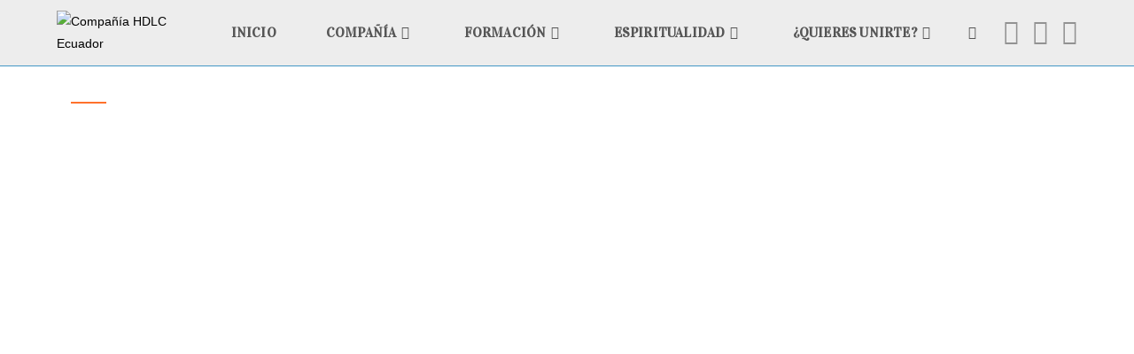

--- FILE ---
content_type: text/html; charset=UTF-8
request_url: https://hdlcecuador.com/index.php/2020/12/10/beato-modesto-allepuz-vera-seglar-hijo-de-maria-de-la-medalla-milagrosa-6-de-noviembre/
body_size: 24862
content:
<!DOCTYPE html>
<html class="html" lang="es">
<head>
	<meta charset="UTF-8">
	<link rel="profile" href="https://gmpg.org/xfn/11">

	<meta name='robots' content='index, follow, max-image-preview:large, max-snippet:-1, max-video-preview:-1' />
<link rel="pingback" href="https://hdlcecuador.com/xmlrpc.php">
<meta name="viewport" content="width=device-width, initial-scale=1">
	<!-- This site is optimized with the Yoast SEO plugin v25.6 - https://yoast.com/wordpress/plugins/seo/ -->
	<title>Beato Modesto Allepuz Vera - Seglar, Hijo de María de la Medalla Milagrosa 6 de Noviembre - Compañía HDLC Ecuador</title>
	<link rel="canonical" href="https://hdlcecuador.com/index.php/2020/12/10/beato-modesto-allepuz-vera-seglar-hijo-de-maria-de-la-medalla-milagrosa-6-de-noviembre/" />
	<meta property="og:locale" content="es_ES" />
	<meta property="og:type" content="article" />
	<meta property="og:title" content="Beato Modesto Allepuz Vera - Seglar, Hijo de María de la Medalla Milagrosa 6 de Noviembre - Compañía HDLC Ecuador" />
	<meta property="og:description" content="Sant@s y Beat@s Vicentinos Beato Modesto Allepuz Vera &#8211; Seglar, Hijo de María de la Medalla Milagrosa 6 de Noviembre Beato Vicentino Nacimiento: Cartagena (Mu) 05/04/1906 Padres:         Modesto y Flora Bautismo:    Cartagena, Parr. Ntra. Sra. del Carmen 06/04/1906 Casado con: Teresa Mijares Miralles 05-11-1931 Hijos:             Modesto 4 años y Julio 2 años Martirio:        Cartagena (Mu) 22/09/1936 FORMACIÓN Y APOSTOLADO:  Como sus [&hellip;]" />
	<meta property="og:url" content="https://hdlcecuador.com/index.php/2020/12/10/beato-modesto-allepuz-vera-seglar-hijo-de-maria-de-la-medalla-milagrosa-6-de-noviembre/" />
	<meta property="og:site_name" content="Compañía HDLC Ecuador" />
	<meta property="article:published_time" content="2020-12-10T15:29:45+00:00" />
	<meta property="article:modified_time" content="2020-12-10T15:33:32+00:00" />
	<meta property="og:image" content="https://hdlcecuador.com/wp-content/uploads/2020/12/Modesto_Allepuz_Vera.jpg" />
	<meta property="og:image:width" content="550" />
	<meta property="og:image:height" content="550" />
	<meta property="og:image:type" content="image/jpeg" />
	<meta name="author" content="administrador" />
	<meta name="twitter:card" content="summary_large_image" />
	<meta name="twitter:label1" content="Escrito por" />
	<meta name="twitter:data1" content="administrador" />
	<meta name="twitter:label2" content="Tiempo de lectura" />
	<meta name="twitter:data2" content="3 minutos" />
	<script type="application/ld+json" class="yoast-schema-graph">{"@context":"https://schema.org","@graph":[{"@type":"Article","@id":"https://hdlcecuador.com/index.php/2020/12/10/beato-modesto-allepuz-vera-seglar-hijo-de-maria-de-la-medalla-milagrosa-6-de-noviembre/#article","isPartOf":{"@id":"https://hdlcecuador.com/index.php/2020/12/10/beato-modesto-allepuz-vera-seglar-hijo-de-maria-de-la-medalla-milagrosa-6-de-noviembre/"},"author":{"name":"administrador","@id":"https://hdlcecuador.com/#/schema/person/88e13c2d15509f9620a744e935829dab"},"headline":"Beato Modesto Allepuz Vera &#8211; Seglar, Hijo de María de la Medalla Milagrosa 6 de Noviembre","datePublished":"2020-12-10T15:29:45+00:00","dateModified":"2020-12-10T15:33:32+00:00","mainEntityOfPage":{"@id":"https://hdlcecuador.com/index.php/2020/12/10/beato-modesto-allepuz-vera-seglar-hijo-de-maria-de-la-medalla-milagrosa-6-de-noviembre/"},"wordCount":554,"commentCount":0,"publisher":{"@id":"https://hdlcecuador.com/#organization"},"image":{"@id":"https://hdlcecuador.com/index.php/2020/12/10/beato-modesto-allepuz-vera-seglar-hijo-de-maria-de-la-medalla-milagrosa-6-de-noviembre/#primaryimage"},"thumbnailUrl":"https://hdlcecuador.com/wp-content/uploads/2020/12/Modesto_Allepuz_Vera.jpg","articleSection":["Sant@s y Beat@s Vicentinos"],"inLanguage":"es","potentialAction":[{"@type":"CommentAction","name":"Comment","target":["https://hdlcecuador.com/index.php/2020/12/10/beato-modesto-allepuz-vera-seglar-hijo-de-maria-de-la-medalla-milagrosa-6-de-noviembre/#respond"]}]},{"@type":"WebPage","@id":"https://hdlcecuador.com/index.php/2020/12/10/beato-modesto-allepuz-vera-seglar-hijo-de-maria-de-la-medalla-milagrosa-6-de-noviembre/","url":"https://hdlcecuador.com/index.php/2020/12/10/beato-modesto-allepuz-vera-seglar-hijo-de-maria-de-la-medalla-milagrosa-6-de-noviembre/","name":"Beato Modesto Allepuz Vera - Seglar, Hijo de María de la Medalla Milagrosa 6 de Noviembre - Compañía HDLC Ecuador","isPartOf":{"@id":"https://hdlcecuador.com/#website"},"primaryImageOfPage":{"@id":"https://hdlcecuador.com/index.php/2020/12/10/beato-modesto-allepuz-vera-seglar-hijo-de-maria-de-la-medalla-milagrosa-6-de-noviembre/#primaryimage"},"image":{"@id":"https://hdlcecuador.com/index.php/2020/12/10/beato-modesto-allepuz-vera-seglar-hijo-de-maria-de-la-medalla-milagrosa-6-de-noviembre/#primaryimage"},"thumbnailUrl":"https://hdlcecuador.com/wp-content/uploads/2020/12/Modesto_Allepuz_Vera.jpg","datePublished":"2020-12-10T15:29:45+00:00","dateModified":"2020-12-10T15:33:32+00:00","breadcrumb":{"@id":"https://hdlcecuador.com/index.php/2020/12/10/beato-modesto-allepuz-vera-seglar-hijo-de-maria-de-la-medalla-milagrosa-6-de-noviembre/#breadcrumb"},"inLanguage":"es","potentialAction":[{"@type":"ReadAction","target":["https://hdlcecuador.com/index.php/2020/12/10/beato-modesto-allepuz-vera-seglar-hijo-de-maria-de-la-medalla-milagrosa-6-de-noviembre/"]}]},{"@type":"ImageObject","inLanguage":"es","@id":"https://hdlcecuador.com/index.php/2020/12/10/beato-modesto-allepuz-vera-seglar-hijo-de-maria-de-la-medalla-milagrosa-6-de-noviembre/#primaryimage","url":"https://hdlcecuador.com/wp-content/uploads/2020/12/Modesto_Allepuz_Vera.jpg","contentUrl":"https://hdlcecuador.com/wp-content/uploads/2020/12/Modesto_Allepuz_Vera.jpg","width":550,"height":550},{"@type":"BreadcrumbList","@id":"https://hdlcecuador.com/index.php/2020/12/10/beato-modesto-allepuz-vera-seglar-hijo-de-maria-de-la-medalla-milagrosa-6-de-noviembre/#breadcrumb","itemListElement":[{"@type":"ListItem","position":1,"name":"Portada","item":"https://hdlcecuador.com/"},{"@type":"ListItem","position":2,"name":"Beato Modesto Allepuz Vera &#8211; Seglar, Hijo de María de la Medalla Milagrosa 6 de Noviembre"}]},{"@type":"WebSite","@id":"https://hdlcecuador.com/#website","url":"https://hdlcecuador.com/","name":"Compañía HDLC Ecuador","description":"Sitio Web Oficial de las Compañia de las Hijas de la Caridad en Ecuador","publisher":{"@id":"https://hdlcecuador.com/#organization"},"potentialAction":[{"@type":"SearchAction","target":{"@type":"EntryPoint","urlTemplate":"https://hdlcecuador.com/?s={search_term_string}"},"query-input":{"@type":"PropertyValueSpecification","valueRequired":true,"valueName":"search_term_string"}}],"inLanguage":"es"},{"@type":"Organization","@id":"https://hdlcecuador.com/#organization","name":"Compañía HDLC Ecuador","url":"https://hdlcecuador.com/","logo":{"@type":"ImageObject","inLanguage":"es","@id":"https://hdlcecuador.com/#/schema/logo/image/","url":"https://hdlcecuador.com/wp-content/uploads/2021/03/cropped-logo-2-oficial-hor.-dere.png","contentUrl":"https://hdlcecuador.com/wp-content/uploads/2021/03/cropped-logo-2-oficial-hor.-dere.png","width":1800,"height":980,"caption":"Compañía HDLC Ecuador"},"image":{"@id":"https://hdlcecuador.com/#/schema/logo/image/"}},{"@type":"Person","@id":"https://hdlcecuador.com/#/schema/person/88e13c2d15509f9620a744e935829dab","name":"administrador","image":{"@type":"ImageObject","inLanguage":"es","@id":"https://hdlcecuador.com/#/schema/person/image/","url":"https://secure.gravatar.com/avatar/64ac484ddbbff6a120df480c03610bb6?s=96&d=mm&r=g","contentUrl":"https://secure.gravatar.com/avatar/64ac484ddbbff6a120df480c03610bb6?s=96&d=mm&r=g","caption":"administrador"},"sameAs":["https://hdlcecuador.com"],"url":"https://hdlcecuador.com/index.php/author/administrador/"}]}</script>
	<!-- / Yoast SEO plugin. -->


<link rel='dns-prefetch' href='//fonts.googleapis.com' />
<link rel="alternate" type="application/rss+xml" title="Compañía HDLC Ecuador &raquo; Feed" href="https://hdlcecuador.com/index.php/feed/" />
<link rel="alternate" type="application/rss+xml" title="Compañía HDLC Ecuador &raquo; Feed de los comentarios" href="https://hdlcecuador.com/index.php/comments/feed/" />
<link rel="alternate" type="application/rss+xml" title="Compañía HDLC Ecuador &raquo; Comentario Beato Modesto Allepuz Vera &#8211; Seglar, Hijo de María de la Medalla Milagrosa 6 de Noviembre del feed" href="https://hdlcecuador.com/index.php/2020/12/10/beato-modesto-allepuz-vera-seglar-hijo-de-maria-de-la-medalla-milagrosa-6-de-noviembre/feed/" />
<script>
window._wpemojiSettings = {"baseUrl":"https:\/\/s.w.org\/images\/core\/emoji\/15.0.3\/72x72\/","ext":".png","svgUrl":"https:\/\/s.w.org\/images\/core\/emoji\/15.0.3\/svg\/","svgExt":".svg","source":{"concatemoji":"https:\/\/hdlcecuador.com\/wp-includes\/js\/wp-emoji-release.min.js?ver=6.6.4"}};
/*! This file is auto-generated */
!function(i,n){var o,s,e;function c(e){try{var t={supportTests:e,timestamp:(new Date).valueOf()};sessionStorage.setItem(o,JSON.stringify(t))}catch(e){}}function p(e,t,n){e.clearRect(0,0,e.canvas.width,e.canvas.height),e.fillText(t,0,0);var t=new Uint32Array(e.getImageData(0,0,e.canvas.width,e.canvas.height).data),r=(e.clearRect(0,0,e.canvas.width,e.canvas.height),e.fillText(n,0,0),new Uint32Array(e.getImageData(0,0,e.canvas.width,e.canvas.height).data));return t.every(function(e,t){return e===r[t]})}function u(e,t,n){switch(t){case"flag":return n(e,"\ud83c\udff3\ufe0f\u200d\u26a7\ufe0f","\ud83c\udff3\ufe0f\u200b\u26a7\ufe0f")?!1:!n(e,"\ud83c\uddfa\ud83c\uddf3","\ud83c\uddfa\u200b\ud83c\uddf3")&&!n(e,"\ud83c\udff4\udb40\udc67\udb40\udc62\udb40\udc65\udb40\udc6e\udb40\udc67\udb40\udc7f","\ud83c\udff4\u200b\udb40\udc67\u200b\udb40\udc62\u200b\udb40\udc65\u200b\udb40\udc6e\u200b\udb40\udc67\u200b\udb40\udc7f");case"emoji":return!n(e,"\ud83d\udc26\u200d\u2b1b","\ud83d\udc26\u200b\u2b1b")}return!1}function f(e,t,n){var r="undefined"!=typeof WorkerGlobalScope&&self instanceof WorkerGlobalScope?new OffscreenCanvas(300,150):i.createElement("canvas"),a=r.getContext("2d",{willReadFrequently:!0}),o=(a.textBaseline="top",a.font="600 32px Arial",{});return e.forEach(function(e){o[e]=t(a,e,n)}),o}function t(e){var t=i.createElement("script");t.src=e,t.defer=!0,i.head.appendChild(t)}"undefined"!=typeof Promise&&(o="wpEmojiSettingsSupports",s=["flag","emoji"],n.supports={everything:!0,everythingExceptFlag:!0},e=new Promise(function(e){i.addEventListener("DOMContentLoaded",e,{once:!0})}),new Promise(function(t){var n=function(){try{var e=JSON.parse(sessionStorage.getItem(o));if("object"==typeof e&&"number"==typeof e.timestamp&&(new Date).valueOf()<e.timestamp+604800&&"object"==typeof e.supportTests)return e.supportTests}catch(e){}return null}();if(!n){if("undefined"!=typeof Worker&&"undefined"!=typeof OffscreenCanvas&&"undefined"!=typeof URL&&URL.createObjectURL&&"undefined"!=typeof Blob)try{var e="postMessage("+f.toString()+"("+[JSON.stringify(s),u.toString(),p.toString()].join(",")+"));",r=new Blob([e],{type:"text/javascript"}),a=new Worker(URL.createObjectURL(r),{name:"wpTestEmojiSupports"});return void(a.onmessage=function(e){c(n=e.data),a.terminate(),t(n)})}catch(e){}c(n=f(s,u,p))}t(n)}).then(function(e){for(var t in e)n.supports[t]=e[t],n.supports.everything=n.supports.everything&&n.supports[t],"flag"!==t&&(n.supports.everythingExceptFlag=n.supports.everythingExceptFlag&&n.supports[t]);n.supports.everythingExceptFlag=n.supports.everythingExceptFlag&&!n.supports.flag,n.DOMReady=!1,n.readyCallback=function(){n.DOMReady=!0}}).then(function(){return e}).then(function(){var e;n.supports.everything||(n.readyCallback(),(e=n.source||{}).concatemoji?t(e.concatemoji):e.wpemoji&&e.twemoji&&(t(e.twemoji),t(e.wpemoji)))}))}((window,document),window._wpemojiSettings);
</script>

<link rel='stylesheet' id='mec-select2-style-css' href='https://hdlcecuador.com/wp-content/plugins/modern-events-calendar-lite/assets/packages/select2/select2.min.css?ver=6.5.2' media='all' />
<link rel='stylesheet' id='mec-font-icons-css' href='https://hdlcecuador.com/wp-content/plugins/modern-events-calendar-lite/assets/css/iconfonts.css?ver=6.6.4' media='all' />
<link rel='stylesheet' id='mec-frontend-style-css' href='https://hdlcecuador.com/wp-content/plugins/modern-events-calendar-lite/assets/css/frontend.min.css?ver=6.5.2' media='all' />
<link rel='stylesheet' id='mec-tooltip-style-css' href='https://hdlcecuador.com/wp-content/plugins/modern-events-calendar-lite/assets/packages/tooltip/tooltip.css?ver=6.6.4' media='all' />
<link rel='stylesheet' id='mec-tooltip-shadow-style-css' href='https://hdlcecuador.com/wp-content/plugins/modern-events-calendar-lite/assets/packages/tooltip/tooltipster-sideTip-shadow.min.css?ver=6.6.4' media='all' />
<link rel='stylesheet' id='featherlight-css' href='https://hdlcecuador.com/wp-content/plugins/modern-events-calendar-lite/assets/packages/featherlight/featherlight.css?ver=6.6.4' media='all' />
<link rel='stylesheet' id='mec-google-fonts-css' href='//fonts.googleapis.com/css?family=Montserrat%3A400%2C700%7CRoboto%3A100%2C300%2C400%2C700&#038;ver=6.6.4' media='all' />
<link rel='stylesheet' id='mec-lity-style-css' href='https://hdlcecuador.com/wp-content/plugins/modern-events-calendar-lite/assets/packages/lity/lity.min.css?ver=6.6.4' media='all' />
<link rel='stylesheet' id='mec-general-calendar-style-css' href='https://hdlcecuador.com/wp-content/plugins/modern-events-calendar-lite/assets/css/mec-general-calendar.css?ver=6.6.4' media='all' />
<style id='wp-emoji-styles-inline-css'>

	img.wp-smiley, img.emoji {
		display: inline !important;
		border: none !important;
		box-shadow: none !important;
		height: 1em !important;
		width: 1em !important;
		margin: 0 0.07em !important;
		vertical-align: -0.1em !important;
		background: none !important;
		padding: 0 !important;
	}
</style>
<style id='classic-theme-styles-inline-css'>
/*! This file is auto-generated */
.wp-block-button__link{color:#fff;background-color:#32373c;border-radius:9999px;box-shadow:none;text-decoration:none;padding:calc(.667em + 2px) calc(1.333em + 2px);font-size:1.125em}.wp-block-file__button{background:#32373c;color:#fff;text-decoration:none}
</style>
<style id='global-styles-inline-css'>
:root{--wp--preset--aspect-ratio--square: 1;--wp--preset--aspect-ratio--4-3: 4/3;--wp--preset--aspect-ratio--3-4: 3/4;--wp--preset--aspect-ratio--3-2: 3/2;--wp--preset--aspect-ratio--2-3: 2/3;--wp--preset--aspect-ratio--16-9: 16/9;--wp--preset--aspect-ratio--9-16: 9/16;--wp--preset--color--black: #000000;--wp--preset--color--cyan-bluish-gray: #abb8c3;--wp--preset--color--white: #ffffff;--wp--preset--color--pale-pink: #f78da7;--wp--preset--color--vivid-red: #cf2e2e;--wp--preset--color--luminous-vivid-orange: #ff6900;--wp--preset--color--luminous-vivid-amber: #fcb900;--wp--preset--color--light-green-cyan: #7bdcb5;--wp--preset--color--vivid-green-cyan: #00d084;--wp--preset--color--pale-cyan-blue: #8ed1fc;--wp--preset--color--vivid-cyan-blue: #0693e3;--wp--preset--color--vivid-purple: #9b51e0;--wp--preset--gradient--vivid-cyan-blue-to-vivid-purple: linear-gradient(135deg,rgba(6,147,227,1) 0%,rgb(155,81,224) 100%);--wp--preset--gradient--light-green-cyan-to-vivid-green-cyan: linear-gradient(135deg,rgb(122,220,180) 0%,rgb(0,208,130) 100%);--wp--preset--gradient--luminous-vivid-amber-to-luminous-vivid-orange: linear-gradient(135deg,rgba(252,185,0,1) 0%,rgba(255,105,0,1) 100%);--wp--preset--gradient--luminous-vivid-orange-to-vivid-red: linear-gradient(135deg,rgba(255,105,0,1) 0%,rgb(207,46,46) 100%);--wp--preset--gradient--very-light-gray-to-cyan-bluish-gray: linear-gradient(135deg,rgb(238,238,238) 0%,rgb(169,184,195) 100%);--wp--preset--gradient--cool-to-warm-spectrum: linear-gradient(135deg,rgb(74,234,220) 0%,rgb(151,120,209) 20%,rgb(207,42,186) 40%,rgb(238,44,130) 60%,rgb(251,105,98) 80%,rgb(254,248,76) 100%);--wp--preset--gradient--blush-light-purple: linear-gradient(135deg,rgb(255,206,236) 0%,rgb(152,150,240) 100%);--wp--preset--gradient--blush-bordeaux: linear-gradient(135deg,rgb(254,205,165) 0%,rgb(254,45,45) 50%,rgb(107,0,62) 100%);--wp--preset--gradient--luminous-dusk: linear-gradient(135deg,rgb(255,203,112) 0%,rgb(199,81,192) 50%,rgb(65,88,208) 100%);--wp--preset--gradient--pale-ocean: linear-gradient(135deg,rgb(255,245,203) 0%,rgb(182,227,212) 50%,rgb(51,167,181) 100%);--wp--preset--gradient--electric-grass: linear-gradient(135deg,rgb(202,248,128) 0%,rgb(113,206,126) 100%);--wp--preset--gradient--midnight: linear-gradient(135deg,rgb(2,3,129) 0%,rgb(40,116,252) 100%);--wp--preset--font-size--small: 13px;--wp--preset--font-size--medium: 20px;--wp--preset--font-size--large: 36px;--wp--preset--font-size--x-large: 42px;--wp--preset--spacing--20: 0.44rem;--wp--preset--spacing--30: 0.67rem;--wp--preset--spacing--40: 1rem;--wp--preset--spacing--50: 1.5rem;--wp--preset--spacing--60: 2.25rem;--wp--preset--spacing--70: 3.38rem;--wp--preset--spacing--80: 5.06rem;--wp--preset--shadow--natural: 6px 6px 9px rgba(0, 0, 0, 0.2);--wp--preset--shadow--deep: 12px 12px 50px rgba(0, 0, 0, 0.4);--wp--preset--shadow--sharp: 6px 6px 0px rgba(0, 0, 0, 0.2);--wp--preset--shadow--outlined: 6px 6px 0px -3px rgba(255, 255, 255, 1), 6px 6px rgba(0, 0, 0, 1);--wp--preset--shadow--crisp: 6px 6px 0px rgba(0, 0, 0, 1);}:where(.is-layout-flex){gap: 0.5em;}:where(.is-layout-grid){gap: 0.5em;}body .is-layout-flex{display: flex;}.is-layout-flex{flex-wrap: wrap;align-items: center;}.is-layout-flex > :is(*, div){margin: 0;}body .is-layout-grid{display: grid;}.is-layout-grid > :is(*, div){margin: 0;}:where(.wp-block-columns.is-layout-flex){gap: 2em;}:where(.wp-block-columns.is-layout-grid){gap: 2em;}:where(.wp-block-post-template.is-layout-flex){gap: 1.25em;}:where(.wp-block-post-template.is-layout-grid){gap: 1.25em;}.has-black-color{color: var(--wp--preset--color--black) !important;}.has-cyan-bluish-gray-color{color: var(--wp--preset--color--cyan-bluish-gray) !important;}.has-white-color{color: var(--wp--preset--color--white) !important;}.has-pale-pink-color{color: var(--wp--preset--color--pale-pink) !important;}.has-vivid-red-color{color: var(--wp--preset--color--vivid-red) !important;}.has-luminous-vivid-orange-color{color: var(--wp--preset--color--luminous-vivid-orange) !important;}.has-luminous-vivid-amber-color{color: var(--wp--preset--color--luminous-vivid-amber) !important;}.has-light-green-cyan-color{color: var(--wp--preset--color--light-green-cyan) !important;}.has-vivid-green-cyan-color{color: var(--wp--preset--color--vivid-green-cyan) !important;}.has-pale-cyan-blue-color{color: var(--wp--preset--color--pale-cyan-blue) !important;}.has-vivid-cyan-blue-color{color: var(--wp--preset--color--vivid-cyan-blue) !important;}.has-vivid-purple-color{color: var(--wp--preset--color--vivid-purple) !important;}.has-black-background-color{background-color: var(--wp--preset--color--black) !important;}.has-cyan-bluish-gray-background-color{background-color: var(--wp--preset--color--cyan-bluish-gray) !important;}.has-white-background-color{background-color: var(--wp--preset--color--white) !important;}.has-pale-pink-background-color{background-color: var(--wp--preset--color--pale-pink) !important;}.has-vivid-red-background-color{background-color: var(--wp--preset--color--vivid-red) !important;}.has-luminous-vivid-orange-background-color{background-color: var(--wp--preset--color--luminous-vivid-orange) !important;}.has-luminous-vivid-amber-background-color{background-color: var(--wp--preset--color--luminous-vivid-amber) !important;}.has-light-green-cyan-background-color{background-color: var(--wp--preset--color--light-green-cyan) !important;}.has-vivid-green-cyan-background-color{background-color: var(--wp--preset--color--vivid-green-cyan) !important;}.has-pale-cyan-blue-background-color{background-color: var(--wp--preset--color--pale-cyan-blue) !important;}.has-vivid-cyan-blue-background-color{background-color: var(--wp--preset--color--vivid-cyan-blue) !important;}.has-vivid-purple-background-color{background-color: var(--wp--preset--color--vivid-purple) !important;}.has-black-border-color{border-color: var(--wp--preset--color--black) !important;}.has-cyan-bluish-gray-border-color{border-color: var(--wp--preset--color--cyan-bluish-gray) !important;}.has-white-border-color{border-color: var(--wp--preset--color--white) !important;}.has-pale-pink-border-color{border-color: var(--wp--preset--color--pale-pink) !important;}.has-vivid-red-border-color{border-color: var(--wp--preset--color--vivid-red) !important;}.has-luminous-vivid-orange-border-color{border-color: var(--wp--preset--color--luminous-vivid-orange) !important;}.has-luminous-vivid-amber-border-color{border-color: var(--wp--preset--color--luminous-vivid-amber) !important;}.has-light-green-cyan-border-color{border-color: var(--wp--preset--color--light-green-cyan) !important;}.has-vivid-green-cyan-border-color{border-color: var(--wp--preset--color--vivid-green-cyan) !important;}.has-pale-cyan-blue-border-color{border-color: var(--wp--preset--color--pale-cyan-blue) !important;}.has-vivid-cyan-blue-border-color{border-color: var(--wp--preset--color--vivid-cyan-blue) !important;}.has-vivid-purple-border-color{border-color: var(--wp--preset--color--vivid-purple) !important;}.has-vivid-cyan-blue-to-vivid-purple-gradient-background{background: var(--wp--preset--gradient--vivid-cyan-blue-to-vivid-purple) !important;}.has-light-green-cyan-to-vivid-green-cyan-gradient-background{background: var(--wp--preset--gradient--light-green-cyan-to-vivid-green-cyan) !important;}.has-luminous-vivid-amber-to-luminous-vivid-orange-gradient-background{background: var(--wp--preset--gradient--luminous-vivid-amber-to-luminous-vivid-orange) !important;}.has-luminous-vivid-orange-to-vivid-red-gradient-background{background: var(--wp--preset--gradient--luminous-vivid-orange-to-vivid-red) !important;}.has-very-light-gray-to-cyan-bluish-gray-gradient-background{background: var(--wp--preset--gradient--very-light-gray-to-cyan-bluish-gray) !important;}.has-cool-to-warm-spectrum-gradient-background{background: var(--wp--preset--gradient--cool-to-warm-spectrum) !important;}.has-blush-light-purple-gradient-background{background: var(--wp--preset--gradient--blush-light-purple) !important;}.has-blush-bordeaux-gradient-background{background: var(--wp--preset--gradient--blush-bordeaux) !important;}.has-luminous-dusk-gradient-background{background: var(--wp--preset--gradient--luminous-dusk) !important;}.has-pale-ocean-gradient-background{background: var(--wp--preset--gradient--pale-ocean) !important;}.has-electric-grass-gradient-background{background: var(--wp--preset--gradient--electric-grass) !important;}.has-midnight-gradient-background{background: var(--wp--preset--gradient--midnight) !important;}.has-small-font-size{font-size: var(--wp--preset--font-size--small) !important;}.has-medium-font-size{font-size: var(--wp--preset--font-size--medium) !important;}.has-large-font-size{font-size: var(--wp--preset--font-size--large) !important;}.has-x-large-font-size{font-size: var(--wp--preset--font-size--x-large) !important;}
:where(.wp-block-post-template.is-layout-flex){gap: 1.25em;}:where(.wp-block-post-template.is-layout-grid){gap: 1.25em;}
:where(.wp-block-columns.is-layout-flex){gap: 2em;}:where(.wp-block-columns.is-layout-grid){gap: 2em;}
:root :where(.wp-block-pullquote){font-size: 1.5em;line-height: 1.6;}
</style>
<link rel='stylesheet' id='rt-fontawsome-css' href='https://hdlcecuador.com/wp-content/plugins/the-post-grid/assets/vendor/font-awesome/css/font-awesome.min.css?ver=7.8.2' media='all' />
<link rel='stylesheet' id='rt-tpg-css' href='https://hdlcecuador.com/wp-content/plugins/the-post-grid/assets/css/thepostgrid.min.css?ver=7.8.2' media='all' />
<link rel='stylesheet' id='font-awesome-css' href='https://hdlcecuador.com/wp-content/themes/oceanwp/assets/fonts/fontawesome/css/all.min.css?ver=5.15.1' media='all' />
<link rel='stylesheet' id='simple-line-icons-css' href='https://hdlcecuador.com/wp-content/themes/oceanwp/assets/css/third/simple-line-icons.min.css?ver=2.4.0' media='all' />
<link rel='stylesheet' id='oceanwp-style-css' href='https://hdlcecuador.com/wp-content/themes/oceanwp/assets/css/style.min.css?ver=3.4.4' media='all' />
<style id='oceanwp-style-inline-css'>
div.wpforms-container-full .wpforms-form input[type=submit]:hover,
			div.wpforms-container-full .wpforms-form input[type=submit]:focus,
			div.wpforms-container-full .wpforms-form input[type=submit]:active,
			div.wpforms-container-full .wpforms-form button[type=submit]:hover,
			div.wpforms-container-full .wpforms-form button[type=submit]:focus,
			div.wpforms-container-full .wpforms-form button[type=submit]:active,
			div.wpforms-container-full .wpforms-form .wpforms-page-button:hover,
			div.wpforms-container-full .wpforms-form .wpforms-page-button:active,
			div.wpforms-container-full .wpforms-form .wpforms-page-button:focus {
				border: none;
			}
</style>
<link rel='stylesheet' id='oceanwp-google-font-vidaloka-css' href='//fonts.googleapis.com/css?family=Vidaloka%3A100%2C200%2C300%2C400%2C500%2C600%2C700%2C800%2C900%2C100i%2C200i%2C300i%2C400i%2C500i%2C600i%2C700i%2C800i%2C900i&#038;subset=latin-ext&#038;display=swap&#038;ver=6.6.4' media='all' />
<link rel='stylesheet' id='oceanwp-google-font-brawler-css' href='//fonts.googleapis.com/css?family=Brawler%3A100%2C200%2C300%2C400%2C500%2C600%2C700%2C800%2C900%2C100i%2C200i%2C300i%2C400i%2C500i%2C600i%2C700i%2C800i%2C900i&#038;subset=latin-ext&#038;display=swap&#038;ver=6.6.4' media='all' />
<link rel='stylesheet' id='oceanwp-google-font-quicksand-css' href='//fonts.googleapis.com/css?family=Quicksand%3A100%2C200%2C300%2C400%2C500%2C600%2C700%2C800%2C900%2C100i%2C200i%2C300i%2C400i%2C500i%2C600i%2C700i%2C800i%2C900i&#038;subset=latin-ext&#038;display=swap&#038;ver=6.6.4' media='all' />
<link rel='stylesheet' id='wp-pagenavi-css' href='https://hdlcecuador.com/wp-content/plugins/wp-pagenavi/pagenavi-css.css?ver=2.70' media='all' />
<link rel='stylesheet' id='elementor-icons-css' href='https://hdlcecuador.com/wp-content/plugins/elementor/assets/lib/eicons/css/elementor-icons.min.css?ver=5.43.0' media='all' />
<link rel='stylesheet' id='elementor-frontend-css' href='https://hdlcecuador.com/wp-content/plugins/elementor/assets/css/frontend.min.css?ver=3.30.3' media='all' />
<link rel='stylesheet' id='elementor-post-11-css' href='https://hdlcecuador.com/wp-content/uploads/elementor/css/post-11.css?ver=1724861027' media='all' />
<link rel='stylesheet' id='widget-image-css' href='https://hdlcecuador.com/wp-content/plugins/elementor/assets/css/widget-image.min.css?ver=3.30.3' media='all' />
<link rel='stylesheet' id='widget-heading-css' href='https://hdlcecuador.com/wp-content/plugins/elementor/assets/css/widget-heading.min.css?ver=3.30.3' media='all' />
<link rel='stylesheet' id='elementor-post-5580-css' href='https://hdlcecuador.com/wp-content/uploads/elementor/css/post-5580.css?ver=1725048752' media='all' />
<link rel='stylesheet' id='ekit-widget-styles-css' href='https://hdlcecuador.com/wp-content/plugins/elementskit-lite/widgets/init/assets/css/widget-styles.css?ver=3.5.6' media='all' />
<link rel='stylesheet' id='ekit-responsive-css' href='https://hdlcecuador.com/wp-content/plugins/elementskit-lite/widgets/init/assets/css/responsive.css?ver=3.5.6' media='all' />
<link rel='stylesheet' id='oe-widgets-style-css' href='https://hdlcecuador.com/wp-content/plugins/ocean-extra/assets/css/widgets.css?ver=6.6.4' media='all' />
<link rel='stylesheet' id='elementor-gf-local-roboto-css' href='https://hdlcecuador.com/wp-content/uploads/elementor/google-fonts/css/roboto.css?ver=1753818842' media='all' />
<link rel='stylesheet' id='elementor-gf-local-robotoslab-css' href='https://hdlcecuador.com/wp-content/uploads/elementor/google-fonts/css/robotoslab.css?ver=1753818878' media='all' />
<link rel='stylesheet' id='elementor-gf-local-poppins-css' href='https://hdlcecuador.com/wp-content/uploads/elementor/google-fonts/css/poppins.css?ver=1753818907' media='all' />
<link rel='stylesheet' id='elementor-gf-local-playfairdisplay-css' href='https://hdlcecuador.com/wp-content/uploads/elementor/google-fonts/css/playfairdisplay.css?ver=1753818919' media='all' />
<script src="https://hdlcecuador.com/wp-includes/js/jquery/jquery.min.js?ver=3.7.1" id="jquery-core-js"></script>
<script src="https://hdlcecuador.com/wp-includes/js/jquery/jquery-migrate.min.js?ver=3.4.1" id="jquery-migrate-js"></script>
<script src="https://hdlcecuador.com/wp-content/plugins/modern-events-calendar-lite/assets/js/mec-general-calendar.js?ver=6.5.2" id="mec-general-calendar-script-js"></script>
<script id="mec-frontend-script-js-extra">
var mecdata = {"day":"d\u00eda","days":"d\u00edas","hour":"hora","hours":"horas","minute":"minuto","minutes":"minutos","second":"segundo","seconds":"segundos","elementor_edit_mode":"no","recapcha_key":"","ajax_url":"https:\/\/hdlcecuador.com\/wp-admin\/admin-ajax.php","fes_nonce":"af30bad07f","current_year":"2026","current_month":"01","datepicker_format":"yy-mm-dd"};
</script>
<script src="https://hdlcecuador.com/wp-content/plugins/modern-events-calendar-lite/assets/js/frontend.js?ver=6.5.2" id="mec-frontend-script-js"></script>
<script src="https://hdlcecuador.com/wp-content/plugins/modern-events-calendar-lite/assets/js/events.js?ver=6.5.2" id="mec-events-script-js"></script>
<script id="3d-flip-book-client-locale-loader-js-extra">
var FB3D_CLIENT_LOCALE = {"ajaxurl":"https:\/\/hdlcecuador.com\/wp-admin\/admin-ajax.php","dictionary":{"Table of contents":"Table of contents","Close":"Close","Bookmarks":"Bookmarks","Thumbnails":"Thumbnails","Search":"Search","Share":"Share","Facebook":"Facebook","Twitter":"Twitter","Email":"Email","Play":"Play","Previous page":"Previous page","Next page":"Next page","Zoom in":"Zoom in","Zoom out":"Zoom out","Fit view":"Fit view","Auto play":"Auto play","Full screen":"Full screen","More":"More","Smart pan":"Smart pan","Single page":"Single page","Sounds":"Sounds","Stats":"Stats","Print":"Print","Download":"Download","Goto first page":"Goto first page","Goto last page":"Goto last page"},"images":"https:\/\/hdlcecuador.com\/wp-content\/plugins\/interactive-3d-flipbook-powered-physics-engine\/assets\/images\/","jsData":{"urls":[],"posts":{"ids_mis":[],"ids":[]},"pages":[],"firstPages":[],"bookCtrlProps":[],"bookTemplates":[]},"key":"3d-flip-book","pdfJS":{"pdfJsLib":"https:\/\/hdlcecuador.com\/wp-content\/plugins\/interactive-3d-flipbook-powered-physics-engine\/assets\/js\/pdf.min.js?ver=4.3.136","pdfJsWorker":"https:\/\/hdlcecuador.com\/wp-content\/plugins\/interactive-3d-flipbook-powered-physics-engine\/assets\/js\/pdf.worker.js?ver=4.3.136","stablePdfJsLib":"https:\/\/hdlcecuador.com\/wp-content\/plugins\/interactive-3d-flipbook-powered-physics-engine\/assets\/js\/stable\/pdf.min.js?ver=2.5.207","stablePdfJsWorker":"https:\/\/hdlcecuador.com\/wp-content\/plugins\/interactive-3d-flipbook-powered-physics-engine\/assets\/js\/stable\/pdf.worker.js?ver=2.5.207","pdfJsCMapUrl":"https:\/\/hdlcecuador.com\/wp-content\/plugins\/interactive-3d-flipbook-powered-physics-engine\/assets\/cmaps\/"},"cacheurl":"https:\/\/hdlcecuador.com\/wp-content\/uploads\/3d-flip-book\/cache\/","pluginsurl":"https:\/\/hdlcecuador.com\/wp-content\/plugins\/","pluginurl":"https:\/\/hdlcecuador.com\/wp-content\/plugins\/interactive-3d-flipbook-powered-physics-engine\/","thumbnailSize":{"width":"150","height":"150"},"version":"1.16.16"};
</script>
<script src="https://hdlcecuador.com/wp-content/plugins/interactive-3d-flipbook-powered-physics-engine/assets/js/client-locale-loader.js?ver=1.16.16" id="3d-flip-book-client-locale-loader-js" async data-wp-strategy="async"></script>
<link rel="https://api.w.org/" href="https://hdlcecuador.com/index.php/wp-json/" /><link rel="alternate" title="JSON" type="application/json" href="https://hdlcecuador.com/index.php/wp-json/wp/v2/posts/5580" /><link rel="EditURI" type="application/rsd+xml" title="RSD" href="https://hdlcecuador.com/xmlrpc.php?rsd" />
<meta name="generator" content="WordPress 6.6.4" />
<link rel='shortlink' href='https://hdlcecuador.com/?p=5580' />
<link rel="alternate" title="oEmbed (JSON)" type="application/json+oembed" href="https://hdlcecuador.com/index.php/wp-json/oembed/1.0/embed?url=https%3A%2F%2Fhdlcecuador.com%2Findex.php%2F2020%2F12%2F10%2Fbeato-modesto-allepuz-vera-seglar-hijo-de-maria-de-la-medalla-milagrosa-6-de-noviembre%2F" />
<link rel="alternate" title="oEmbed (XML)" type="text/xml+oembed" href="https://hdlcecuador.com/index.php/wp-json/oembed/1.0/embed?url=https%3A%2F%2Fhdlcecuador.com%2Findex.php%2F2020%2F12%2F10%2Fbeato-modesto-allepuz-vera-seglar-hijo-de-maria-de-la-medalla-milagrosa-6-de-noviembre%2F&#038;format=xml" />
        <style>
            :root {
                --tpg-primary-color: #0d6efd;
                --tpg-secondary-color: #0654c4;
                --tpg-primary-light: #c4d0ff
            }

                    </style>
		<meta name="generator" content="Elementor 3.30.3; features: additional_custom_breakpoints; settings: css_print_method-external, google_font-enabled, font_display-auto">
<style>.recentcomments a{display:inline !important;padding:0 !important;margin:0 !important;}</style><link rel="preconnect" href="//code.tidio.co">			<style>
				.e-con.e-parent:nth-of-type(n+4):not(.e-lazyloaded):not(.e-no-lazyload),
				.e-con.e-parent:nth-of-type(n+4):not(.e-lazyloaded):not(.e-no-lazyload) * {
					background-image: none !important;
				}
				@media screen and (max-height: 1024px) {
					.e-con.e-parent:nth-of-type(n+3):not(.e-lazyloaded):not(.e-no-lazyload),
					.e-con.e-parent:nth-of-type(n+3):not(.e-lazyloaded):not(.e-no-lazyload) * {
						background-image: none !important;
					}
				}
				@media screen and (max-height: 640px) {
					.e-con.e-parent:nth-of-type(n+2):not(.e-lazyloaded):not(.e-no-lazyload),
					.e-con.e-parent:nth-of-type(n+2):not(.e-lazyloaded):not(.e-no-lazyload) * {
						background-image: none !important;
					}
				}
			</style>
			<link rel="icon" href="https://hdlcecuador.com/wp-content/uploads/2021/04/cropped-logo-2-oficial-escudo-32x32.png" sizes="32x32" />
<link rel="icon" href="https://hdlcecuador.com/wp-content/uploads/2021/04/cropped-logo-2-oficial-escudo-192x192.png" sizes="192x192" />
<link rel="apple-touch-icon" href="https://hdlcecuador.com/wp-content/uploads/2021/04/cropped-logo-2-oficial-escudo-180x180.png" />
<meta name="msapplication-TileImage" content="https://hdlcecuador.com/wp-content/uploads/2021/04/cropped-logo-2-oficial-escudo-270x270.png" />
		<style id="wp-custom-css">
			.icono-boton-inicio{background-image:url('https://hdlcecuador.com/wp-content/uploads/2020/12/hogarM.png');background-repeat:no-repeat;background-position:left;padding-left:10px}.icono-boton-companya{background-image:url('https://hdlcecuador.com/wp-content/uploads/2020/12/monja.png');background-repeat:no-repeat;background-position:left;padding-left:10px}.icono-boton-espiritu{background-image:url('https://hdlcecuador.com/wp-content/uploads/2020/12/espiritu-santo.png');background-repeat:no-repeat;background-position:left;padding-left:10px}.icono-boton-pastor{background-image:url('https://hdlcecuador.com/wp-content/uploads/2020/12/cristiandad.png');background-repeat:no-repeat;background-position:left;padding-left:10px}.icono-boton-quieres{background-image:url('https://hdlcecuador.com/wp-content/uploads/2020/12/movimiento.png');background-repeat:no-repeat;background-position:left;padding-left:10px}/** Start Template Kit CSS:Modern Clinic (css/customizer.css) **//* Envato Custom CSS for elementor Template Kit 130 *//* Illustrations by http://undraw.co */.envato-kit-130-editor .alignleft{float:left;margin:0 15px 15px 0}/* Button group - using inner section * - override default inner section center alignment */.envato-kit-130-buttongroup-left .elementor-container{margin-left:0}/** End Template Kit CSS:Modern Clinic (css/customizer.css) **/		</style>
		<!-- OceanWP CSS -->
<style type="text/css">
/* General CSS */a:hover,a.light:hover,.theme-heading .text::before,.theme-heading .text::after,#top-bar-content >a:hover,#top-bar-social li.oceanwp-email a:hover,#site-navigation-wrap .dropdown-menu >li >a:hover,#site-header.medium-header #medium-searchform button:hover,.oceanwp-mobile-menu-icon a:hover,.blog-entry.post .blog-entry-header .entry-title a:hover,.blog-entry.post .blog-entry-readmore a:hover,.blog-entry.thumbnail-entry .blog-entry-category a,ul.meta li a:hover,.dropcap,.single nav.post-navigation .nav-links .title,body .related-post-title a:hover,body #wp-calendar caption,body .contact-info-widget.default i,body .contact-info-widget.big-icons i,body .custom-links-widget .oceanwp-custom-links li a:hover,body .custom-links-widget .oceanwp-custom-links li a:hover:before,body .posts-thumbnails-widget li a:hover,body .social-widget li.oceanwp-email a:hover,.comment-author .comment-meta .comment-reply-link,#respond #cancel-comment-reply-link:hover,#footer-widgets .footer-box a:hover,#footer-bottom a:hover,#footer-bottom #footer-bottom-menu a:hover,.sidr a:hover,.sidr-class-dropdown-toggle:hover,.sidr-class-menu-item-has-children.active >a,.sidr-class-menu-item-has-children.active >a >.sidr-class-dropdown-toggle,input[type=checkbox]:checked:before{color:#384975}.single nav.post-navigation .nav-links .title .owp-icon use,.blog-entry.post .blog-entry-readmore a:hover .owp-icon use,body .contact-info-widget.default .owp-icon use,body .contact-info-widget.big-icons .owp-icon use{stroke:#384975}input[type="button"],input[type="reset"],input[type="submit"],button[type="submit"],.button,#site-navigation-wrap .dropdown-menu >li.btn >a >span,.thumbnail:hover i,.post-quote-content,.omw-modal .omw-close-modal,body .contact-info-widget.big-icons li:hover i,body div.wpforms-container-full .wpforms-form input[type=submit],body div.wpforms-container-full .wpforms-form button[type=submit],body div.wpforms-container-full .wpforms-form .wpforms-page-button{background-color:#384975}.thumbnail:hover .link-post-svg-icon{background-color:#384975}body .contact-info-widget.big-icons li:hover .owp-icon{background-color:#384975}.widget-title{border-color:#384975}blockquote{border-color:#384975}#searchform-dropdown{border-color:#384975}.dropdown-menu .sub-menu{border-color:#384975}.blog-entry.large-entry .blog-entry-readmore a:hover{border-color:#384975}.oceanwp-newsletter-form-wrap input[type="email"]:focus{border-color:#384975}.social-widget li.oceanwp-email a:hover{border-color:#384975}#respond #cancel-comment-reply-link:hover{border-color:#384975}body .contact-info-widget.big-icons li:hover i{border-color:#384975}#footer-widgets .oceanwp-newsletter-form-wrap input[type="email"]:focus{border-color:#384975}blockquote,.wp-block-quote{border-left-color:#384975}body .contact-info-widget.big-icons li:hover .owp-icon{border-color:#384975}input[type="button"]:hover,input[type="reset"]:hover,input[type="submit"]:hover,button[type="submit"]:hover,input[type="button"]:focus,input[type="reset"]:focus,input[type="submit"]:focus,button[type="submit"]:focus,.button:hover,.button:focus,#site-navigation-wrap .dropdown-menu >li.btn >a:hover >span,.post-quote-author,.omw-modal .omw-close-modal:hover,body div.wpforms-container-full .wpforms-form input[type=submit]:hover,body div.wpforms-container-full .wpforms-form button[type=submit]:hover,body div.wpforms-container-full .wpforms-form .wpforms-page-button:hover{background-color:#004ffc}table th,table td,hr,.content-area,body.content-left-sidebar #content-wrap .content-area,.content-left-sidebar .content-area,#top-bar-wrap,#site-header,#site-header.top-header #search-toggle,.dropdown-menu ul li,.centered-minimal-page-header,.blog-entry.post,.blog-entry.grid-entry .blog-entry-inner,.blog-entry.thumbnail-entry .blog-entry-bottom,.single-post .entry-title,.single .entry-share-wrap .entry-share,.single .entry-share,.single .entry-share ul li a,.single nav.post-navigation,.single nav.post-navigation .nav-links .nav-previous,#author-bio,#author-bio .author-bio-avatar,#author-bio .author-bio-social li a,#related-posts,#comments,.comment-body,#respond #cancel-comment-reply-link,#blog-entries .type-page,.page-numbers a,.page-numbers span:not(.elementor-screen-only),.page-links span,body #wp-calendar caption,body #wp-calendar th,body #wp-calendar tbody,body .contact-info-widget.default i,body .contact-info-widget.big-icons i,body .posts-thumbnails-widget li,body .tagcloud a{border-color:#0166bf}body .contact-info-widget.big-icons .owp-icon,body .contact-info-widget.default .owp-icon{border-color:#0166bf}a{color:#000000}a .owp-icon use{stroke:#000000}a:hover{color:#3a91fc}a:hover .owp-icon use{stroke:#3a91fc}.page-header .page-header-title,.page-header.background-image-page-header .page-header-title{color:#000000}.site-breadcrumbs a,.background-image-page-header .site-breadcrumbs a{color:#000000}.site-breadcrumbs a .owp-icon use,.background-image-page-header .site-breadcrumbs a .owp-icon use{stroke:#000000}#scroll-top{background-color:#1e73be}#scroll-top:hover{background-color:#fca728}body .theme-button:hover,body input[type="submit"]:hover,body button[type="submit"]:hover,body button:hover,body .button:hover,body div.wpforms-container-full .wpforms-form input[type=submit]:hover,body div.wpforms-container-full .wpforms-form input[type=submit]:active,body div.wpforms-container-full .wpforms-form button[type=submit]:hover,body div.wpforms-container-full .wpforms-form button[type=submit]:active,body div.wpforms-container-full .wpforms-form .wpforms-page-button:hover,body div.wpforms-container-full .wpforms-form .wpforms-page-button:active{background-color:#0d68e8}#blog-entries ul.meta li i{color:#0a0101}#blog-entries ul.meta li .owp-icon use{stroke:#0a0101}/* Header CSS */#site-header,.has-transparent-header .is-sticky #site-header,.has-vh-transparent .is-sticky #site-header.vertical-header,#searchform-header-replace{background-color:#384975}#site-header{border-color:#4396c6}#site-header.transparent-header{background-color:#ededed}#site-header.has-header-media .overlay-header-media{background-color:rgba(0,0,0,0.5)}#site-logo #site-logo-inner a img,#site-header.center-header #site-navigation-wrap .middle-site-logo a img{max-width:150px}#site-header #site-logo #site-logo-inner a img,#site-header.center-header #site-navigation-wrap .middle-site-logo a img{max-height:197px}#site-navigation-wrap .dropdown-menu >li >a:hover,.oceanwp-mobile-menu-icon a:hover,#searchform-header-replace-close:hover{color:#000000}#site-navigation-wrap .dropdown-menu >li >a:hover .owp-icon use,.oceanwp-mobile-menu-icon a:hover .owp-icon use,#searchform-header-replace-close:hover .owp-icon use{stroke:#000000}#site-navigation-wrap .dropdown-menu >.current-menu-item >a,#site-navigation-wrap .dropdown-menu >.current-menu-ancestor >a,#site-navigation-wrap .dropdown-menu >.current-menu-item >a:hover,#site-navigation-wrap .dropdown-menu >.current-menu-ancestor >a:hover{color:#384975}#site-navigation-wrap .dropdown-menu >.current-menu-item >a,#site-navigation-wrap .dropdown-menu >.current-menu-ancestor >a,#site-navigation-wrap .dropdown-menu >.current-menu-item >a:hover,#site-navigation-wrap .dropdown-menu >.current-menu-ancestor >a:hover{background-color:rgba(30,29,30,0)}.dropdown-menu .sub-menu,#searchform-dropdown,.current-shop-items-dropdown{background-color:#f7f7f7}.dropdown-menu ul li a.menu-link:hover{color:#1e73be}.dropdown-menu ul li a.menu-link:hover .owp-icon use{stroke:#1e73be}.dropdown-menu ul >.current-menu-item >a.menu-link{color:#1e73be}.dropdown-menu ul >.current-menu-item >a.menu-link{background-color:rgba(30,115,190,0.14)}.navigation li.mega-cat .mega-cat-title{background-color:#f7f7f7}.oceanwp-social-menu ul li a,.oceanwp-social-menu .colored ul li a,.oceanwp-social-menu .minimal ul li a,.oceanwp-social-menu .dark ul li a{font-size:28px}.oceanwp-social-menu ul li a .owp-icon,.oceanwp-social-menu .colored ul li a .owp-icon,.oceanwp-social-menu .minimal ul li a .owp-icon,.oceanwp-social-menu .dark ul li a .owp-icon{width:28px;height:28px}/* Footer Widgets CSS */#footer-widgets{background-color:#cccccc}#footer-widgets,#footer-widgets p,#footer-widgets li a:before,#footer-widgets .contact-info-widget span.oceanwp-contact-title,#footer-widgets .recent-posts-date,#footer-widgets .recent-posts-comments,#footer-widgets .widget-recent-posts-icons li .fa{color:#0a0a0a}#footer-widgets li,#footer-widgets #wp-calendar caption,#footer-widgets #wp-calendar th,#footer-widgets #wp-calendar tbody,#footer-widgets .contact-info-widget i,#footer-widgets .oceanwp-newsletter-form-wrap input[type="email"],#footer-widgets .posts-thumbnails-widget li,#footer-widgets .social-widget li a{border-color:rgba(0,0,0,0.51)}#footer-widgets .contact-info-widget .owp-icon{border-color:rgba(0,0,0,0.51)}#footer-widgets .footer-box a,#footer-widgets a{color:#1e73be}#footer-widgets .footer-box a:hover,#footer-widgets a:hover{color:#071cff}/* Footer Bottom CSS */#footer-bottom{background-color:#9e9e9e}/* Typography CSS */#site-navigation-wrap .dropdown-menu >li >a,#site-header.full_screen-header .fs-dropdown-menu >li >a,#site-header.top-header #site-navigation-wrap .dropdown-menu >li >a,#site-header.center-header #site-navigation-wrap .dropdown-menu >li >a,#site-header.medium-header #site-navigation-wrap .dropdown-menu >li >a,.oceanwp-mobile-menu-icon a{font-family:Vidaloka;font-weight:800;font-size:15px;letter-spacing:.2px;text-transform:uppercase}.dropdown-menu ul li a.menu-link,#site-header.full_screen-header .fs-dropdown-menu ul.sub-menu li a{font-family:Vidaloka;font-size:16px;line-height:1.5}.site-breadcrumbs{font-family:Times New Roman,Times,serif}.blog-entry.post .blog-entry-header .entry-title a{font-family:Brawler;font-size:20px}.single-post .entry-title{font-size:20px}.sidebar-box,.footer-box{font-family:Quicksand;font-weight:500}
</style></head>

<body class="post-template post-template-elementor_header_footer single single-post postid-5580 single-format-standard wp-custom-logo wp-embed-responsive rttpg rttpg-7.8.2 radius-frontend rttpg-body-wrap rttpg-flaticon oceanwp-theme dropdown-mobile has-transparent-header default-breakpoint content-full-screen post-in-category-santosybeatosvic page-header-disabled has-breadcrumbs elementor-default elementor-template-full-width elementor-kit-11 elementor-page elementor-page-5580" itemscope="itemscope" itemtype="https://schema.org/Article">

	
	
	<div id="outer-wrap" class="site clr">

		<a class="skip-link screen-reader-text" href="#main">Saltar al contenido</a>

		
		<div id="wrap" class="clr">

			
				<div id="transparent-header-wrap" class="clr">
	
<header id="site-header" class="transparent-header has-social effect-ten clr" data-height="74" itemscope="itemscope" itemtype="https://schema.org/WPHeader" role="banner">

	
					
			<div id="site-header-inner" class="clr container">

				
				

<div id="site-logo" class="clr" itemscope itemtype="https://schema.org/Brand" >

	
	<div id="site-logo-inner" class="clr">

		<a href="https://hdlcecuador.com/" class="custom-logo-link" rel="home"><img width="1800" height="980" src="https://hdlcecuador.com/wp-content/uploads/2021/03/cropped-logo-2-oficial-hor.-dere.png" class="custom-logo" alt="Compañía HDLC Ecuador" decoding="async" srcset="https://hdlcecuador.com/wp-content/uploads/2021/03/cropped-logo-2-oficial-hor.-dere.png 1800w, https://hdlcecuador.com/wp-content/uploads/2021/03/cropped-logo-2-oficial-hor.-dere-300x163.png 300w, https://hdlcecuador.com/wp-content/uploads/2021/03/cropped-logo-2-oficial-hor.-dere-1024x558.png 1024w, https://hdlcecuador.com/wp-content/uploads/2021/03/cropped-logo-2-oficial-hor.-dere-768x418.png 768w, https://hdlcecuador.com/wp-content/uploads/2021/03/cropped-logo-2-oficial-hor.-dere-1536x836.png 1536w" sizes="(max-width: 1800px) 100vw, 1800px" /></a>
	</div><!-- #site-logo-inner -->

	
	
</div><!-- #site-logo -->


<div class="oceanwp-social-menu clr simple-social">

	<div class="social-menu-inner clr">

		
			<ul aria-label="Enlaces sociales">

				<li class="oceanwp-facebook"><a href="https://www.facebook.com/hdlcecuador" aria-label="Facebook (se abre en una nueva pestaña)" target="_blank" rel="noopener noreferrer"><i class=" fab fa-facebook" aria-hidden="true" role="img"></i></a></li><li class="oceanwp-instagram"><a href="https://www.instagram.com/hijasdelacaridad_ecuador/" aria-label="Instagram (se abre en una nueva pestaña)" target="_blank" rel="noopener noreferrer"><i class=" fab fa-instagram" aria-hidden="true" role="img"></i></a></li><li class="oceanwp-youtube"><a href="https://www.youtube.com/channel/UCbgYhCgO99L0zNWths3cHxA" aria-label="YouTube (se abre en una nueva pestaña)" target="_blank" rel="noopener noreferrer"><i class=" fab fa-youtube" aria-hidden="true" role="img"></i></a></li>
			</ul>

		
	</div>

</div>
			<div id="site-navigation-wrap" class="clr">
			
			
			
			<nav id="site-navigation" class="navigation main-navigation clr" itemscope="itemscope" itemtype="https://schema.org/SiteNavigationElement" role="navigation" >

				<ul id="menu-menu-principal" class="main-menu dropdown-menu sf-menu"><li id="menu-item-125" class="icono-boton-inicio menu-item menu-item-type-post_type menu-item-object-page menu-item-home menu-item-125"><a href="https://hdlcecuador.com/" class="menu-link"><span class="text-wrap">Inicio</span></a></li><li id="menu-item-127" class="icono-boton-companya menu-item menu-item-type-custom menu-item-object-custom menu-item-has-children dropdown menu-item-127 megamenu-li auto-mega"><a href="#" class="menu-link"><span class="text-wrap">Compañía<i class="nav-arrow fa fa-angle-down" aria-hidden="true" role="img"></i></span></a>
<ul class="megamenu col-2 sub-menu">
	<li id="menu-item-86" class="menu-item menu-item-type-post_type menu-item-object-page menu-item-86"><a href="https://hdlcecuador.com/index.php/quienes-somos/" class="menu-link"><span class="text-wrap">¿Quiénes somos?</span></a></li>	<li id="menu-item-318" class="menu-item menu-item-type-post_type menu-item-object-page menu-item-318"><a href="https://hdlcecuador.com/index.php/historia/" class="menu-link"><span class="text-wrap">Historia</span></a></li>	<li id="menu-item-124" class="menu-item menu-item-type-post_type menu-item-object-page menu-item-124"><a href="https://hdlcecuador.com/index.php/nuestra-presencia/" class="menu-link"><span class="text-wrap">Nuestra Presencia</span></a></li>	<li id="menu-item-316" class="menu-item menu-item-type-post_type menu-item-object-page menu-item-316"><a href="https://hdlcecuador.com/index.php/favie/" class="menu-link"><span class="text-wrap">Favie</span></a></li>	<li id="menu-item-317" class="menu-item menu-item-type-post_type menu-item-object-page menu-item-317"><a href="https://hdlcecuador.com/index.php/organizacion/" class="menu-link"><span class="text-wrap">Organización</span></a></li>	<li id="menu-item-187" class="menu-item menu-item-type-post_type menu-item-object-page menu-item-187"><a href="https://hdlcecuador.com/index.php/pastorales/" class="menu-link"><span class="text-wrap">Pastorales</span></a></li></ul>
</li><li id="menu-item-130" class="icono-boton-pastor menu-item menu-item-type-post_type menu-item-object-page menu-item-has-children dropdown menu-item-130 megamenu-li auto-mega"><a href="https://hdlcecuador.com/index.php/formacion/" class="menu-link"><span class="text-wrap">Formación<i class="nav-arrow fa fa-angle-down" aria-hidden="true" role="img"></i></span></a>
<ul class="megamenu col-2 sub-menu">
	<li id="menu-item-323" class="menu-item menu-item-type-post_type menu-item-object-post menu-item-323"><a href="https://hdlcecuador.com/index.php/2020/12/02/aspirantado/" class="menu-link"><span class="text-wrap">Aspirantado</span></a></li>	<li id="menu-item-386" class="menu-item menu-item-type-post_type menu-item-object-post menu-item-386"><a href="https://hdlcecuador.com/index.php/2020/12/02/pre-postulantado/" class="menu-link"><span class="text-wrap">Pre Postulantado</span></a></li>	<li id="menu-item-385" class="menu-item menu-item-type-post_type menu-item-object-post menu-item-385"><a href="https://hdlcecuador.com/index.php/2020/12/02/postulantado/" class="menu-link"><span class="text-wrap">Postulantado</span></a></li>	<li id="menu-item-387" class="menu-item menu-item-type-post_type menu-item-object-post menu-item-387"><a href="https://hdlcecuador.com/index.php/2018/12/02/seminario/" class="menu-link"><span class="text-wrap">Seminario</span></a></li>	<li id="menu-item-384" class="menu-item menu-item-type-post_type menu-item-object-post menu-item-384"><a href="https://hdlcecuador.com/index.php/2020/12/03/formacion/" class="menu-link"><span class="text-wrap">Formación</span></a></li>	<li id="menu-item-383" class="menu-item menu-item-type-post_type menu-item-object-post menu-item-383"><a href="https://hdlcecuador.com/index.php/2020/12/03/hermanas/" class="menu-link"><span class="text-wrap">Hermanas</span></a></li></ul>
</li><li id="menu-item-188" class="icono-boton-espiritu menu-item menu-item-type-custom menu-item-object-custom menu-item-has-children dropdown menu-item-188 megamenu-li auto-mega"><a href="#" class="menu-link"><span class="text-wrap">Espiritualidad<i class="nav-arrow fa fa-angle-down" aria-hidden="true" role="img"></i></span></a>
<ul class="megamenu col-2 sub-menu">
	<li id="menu-item-459" class="menu-item menu-item-type-post_type menu-item-object-post menu-item-459"><a href="https://hdlcecuador.com/index.php/2020/12/03/mensajes-de-los-superiores/" class="menu-link"><span class="text-wrap">Mensajes de los Superiores</span></a></li>	<li id="menu-item-458" class="menu-item menu-item-type-post_type menu-item-object-post menu-item-458"><a href="https://hdlcecuador.com/index.php/2020/12/03/videos-vicentinos/" class="menu-link"><span class="text-wrap">Videos Vicentinos</span></a></li>	<li id="menu-item-457" class="menu-item menu-item-type-post_type menu-item-object-post menu-item-457"><a href="https://hdlcecuador.com/index.php/2020/12/03/formacion-vicentina/" class="menu-link"><span class="text-wrap">Formación Vicentina</span></a></li>	<li id="menu-item-456" class="menu-item menu-item-type-post_type menu-item-object-post menu-item-456"><a href="https://hdlcecuador.com/index.php/2020/12/03/sants-y-beats-vicentinos/" class="menu-link"><span class="text-wrap">Santos y Beatos Vicentinos</span></a></li>	<li id="menu-item-454" class="menu-item menu-item-type-post_type menu-item-object-post menu-item-454"><a href="https://hdlcecuador.com/index.php/2020/12/03/asambleas-domesticas/" class="menu-link"><span class="text-wrap">Asambleas Domésticas</span></a></li>	<li id="menu-item-5368" class="menu-item menu-item-type-custom menu-item-object-custom menu-item-5368"><a href="https://liturgiadelashoras.github.io/" class="menu-link"><span class="text-wrap">Liturgia</span></a></li>	<li id="menu-item-453" class="menu-item menu-item-type-post_type menu-item-object-post menu-item-453"><a href="https://hdlcecuador.com/index.php/2020/12/03/vidas-ejemplares/" class="menu-link"><span class="text-wrap">Vidas Ejemplares</span></a></li></ul>
</li><li id="menu-item-192" class="icono-boton-quieres menu-item menu-item-type-custom menu-item-object-custom menu-item-has-children dropdown menu-item-192"><a href="#" class="menu-link"><span class="text-wrap">¿Quieres unirte?<i class="nav-arrow fa fa-angle-down" aria-hidden="true" role="img"></i></span></a>
<ul class="sub-menu">
	<li id="menu-item-494" class="menu-item menu-item-type-post_type menu-item-object-page menu-item-494"><a href="https://hdlcecuador.com/index.php/pastoral-juvenil/" class="menu-link"><span class="text-wrap">Pastoral Juvenil</span></a></li>	<li id="menu-item-508" class="menu-item menu-item-type-post_type menu-item-object-page menu-item-508"><a href="https://hdlcecuador.com/index.php/comite-emergencia-sanitaria/" class="menu-link"><span class="text-wrap">Comité Emergencia Sanitaria</span></a></li>	<li id="menu-item-493" class="menu-item menu-item-type-post_type menu-item-object-page menu-item-493"><a href="https://hdlcecuador.com/index.php/contactos/" class="menu-link"><span class="text-wrap">Contactos</span></a></li></ul>
</li><li class="search-toggle-li" ><a href="https://hdlcecuador.com/#" class="site-search-toggle search-dropdown-toggle"><span class="screen-reader-text">Alternar búsqueda de la web</span><i class=" icon-magnifier" aria-hidden="true" role="img"></i></a></li></ul>
<div id="searchform-dropdown" class="header-searchform-wrap clr" >
	
<form aria-label="Buscar en esta web" role="search" method="get" class="searchform" action="https://hdlcecuador.com/">	
	<input aria-label="Insertar la consulta de búsqueda" type="search" id="ocean-search-form-1" class="field" autocomplete="off" placeholder="Buscar" name="s">
		</form>
</div><!-- #searchform-dropdown -->

			</nav><!-- #site-navigation -->

			
			
					</div><!-- #site-navigation-wrap -->
			
		
	
				
	
	<div class="oceanwp-mobile-menu-icon clr mobile-right">

		
		
		
		<a href="https://hdlcecuador.com/#mobile-menu-toggle" class="mobile-menu"  aria-label="Menú en móvil">
							<i class="fa fa-bars" aria-hidden="true"></i>
								<span class="oceanwp-text">Menú</span>
				<span class="oceanwp-close-text">Cerrar</span>
						</a>

		
		
		
	</div><!-- #oceanwp-mobile-menu-navbar -->

	

			</div><!-- #site-header-inner -->

			
<div id="mobile-dropdown" class="clr" >

	<nav class="clr has-social" itemscope="itemscope" itemtype="https://schema.org/SiteNavigationElement">

		<ul id="menu-menu-principal-1" class="menu"><li class="icono-boton-inicio menu-item menu-item-type-post_type menu-item-object-page menu-item-home menu-item-125"><a href="https://hdlcecuador.com/">Inicio</a></li>
<li class="icono-boton-companya menu-item menu-item-type-custom menu-item-object-custom menu-item-has-children menu-item-127"><a href="#">Compañía</a>
<ul class="sub-menu">
	<li class="menu-item menu-item-type-post_type menu-item-object-page menu-item-86"><a href="https://hdlcecuador.com/index.php/quienes-somos/">¿Quiénes somos?</a></li>
	<li class="menu-item menu-item-type-post_type menu-item-object-page menu-item-318"><a href="https://hdlcecuador.com/index.php/historia/">Historia</a></li>
	<li class="menu-item menu-item-type-post_type menu-item-object-page menu-item-124"><a href="https://hdlcecuador.com/index.php/nuestra-presencia/">Nuestra Presencia</a></li>
	<li class="menu-item menu-item-type-post_type menu-item-object-page menu-item-316"><a href="https://hdlcecuador.com/index.php/favie/">Favie</a></li>
	<li class="menu-item menu-item-type-post_type menu-item-object-page menu-item-317"><a href="https://hdlcecuador.com/index.php/organizacion/">Organización</a></li>
	<li class="menu-item menu-item-type-post_type menu-item-object-page menu-item-187"><a href="https://hdlcecuador.com/index.php/pastorales/">Pastorales</a></li>
</ul>
</li>
<li class="icono-boton-pastor menu-item menu-item-type-post_type menu-item-object-page menu-item-has-children menu-item-130"><a href="https://hdlcecuador.com/index.php/formacion/">Formación</a>
<ul class="sub-menu">
	<li class="menu-item menu-item-type-post_type menu-item-object-post menu-item-323"><a href="https://hdlcecuador.com/index.php/2020/12/02/aspirantado/">Aspirantado</a></li>
	<li class="menu-item menu-item-type-post_type menu-item-object-post menu-item-386"><a href="https://hdlcecuador.com/index.php/2020/12/02/pre-postulantado/">Pre Postulantado</a></li>
	<li class="menu-item menu-item-type-post_type menu-item-object-post menu-item-385"><a href="https://hdlcecuador.com/index.php/2020/12/02/postulantado/">Postulantado</a></li>
	<li class="menu-item menu-item-type-post_type menu-item-object-post menu-item-387"><a href="https://hdlcecuador.com/index.php/2018/12/02/seminario/">Seminario</a></li>
	<li class="menu-item menu-item-type-post_type menu-item-object-post menu-item-384"><a href="https://hdlcecuador.com/index.php/2020/12/03/formacion/">Formación</a></li>
	<li class="menu-item menu-item-type-post_type menu-item-object-post menu-item-383"><a href="https://hdlcecuador.com/index.php/2020/12/03/hermanas/">Hermanas</a></li>
</ul>
</li>
<li class="icono-boton-espiritu menu-item menu-item-type-custom menu-item-object-custom menu-item-has-children menu-item-188"><a href="#">Espiritualidad</a>
<ul class="sub-menu">
	<li class="menu-item menu-item-type-post_type menu-item-object-post menu-item-459"><a href="https://hdlcecuador.com/index.php/2020/12/03/mensajes-de-los-superiores/">Mensajes de los Superiores</a></li>
	<li class="menu-item menu-item-type-post_type menu-item-object-post menu-item-458"><a href="https://hdlcecuador.com/index.php/2020/12/03/videos-vicentinos/">Videos Vicentinos</a></li>
	<li class="menu-item menu-item-type-post_type menu-item-object-post menu-item-457"><a href="https://hdlcecuador.com/index.php/2020/12/03/formacion-vicentina/">Formación Vicentina</a></li>
	<li class="menu-item menu-item-type-post_type menu-item-object-post menu-item-456"><a href="https://hdlcecuador.com/index.php/2020/12/03/sants-y-beats-vicentinos/">Santos y Beatos Vicentinos</a></li>
	<li class="menu-item menu-item-type-post_type menu-item-object-post menu-item-454"><a href="https://hdlcecuador.com/index.php/2020/12/03/asambleas-domesticas/">Asambleas Domésticas</a></li>
	<li class="menu-item menu-item-type-custom menu-item-object-custom menu-item-5368"><a href="https://liturgiadelashoras.github.io/">Liturgia</a></li>
	<li class="menu-item menu-item-type-post_type menu-item-object-post menu-item-453"><a href="https://hdlcecuador.com/index.php/2020/12/03/vidas-ejemplares/">Vidas Ejemplares</a></li>
</ul>
</li>
<li class="icono-boton-quieres menu-item menu-item-type-custom menu-item-object-custom menu-item-has-children menu-item-192"><a href="#">¿Quieres unirte?</a>
<ul class="sub-menu">
	<li class="menu-item menu-item-type-post_type menu-item-object-page menu-item-494"><a href="https://hdlcecuador.com/index.php/pastoral-juvenil/">Pastoral Juvenil</a></li>
	<li class="menu-item menu-item-type-post_type menu-item-object-page menu-item-508"><a href="https://hdlcecuador.com/index.php/comite-emergencia-sanitaria/">Comité Emergencia Sanitaria</a></li>
	<li class="menu-item menu-item-type-post_type menu-item-object-page menu-item-493"><a href="https://hdlcecuador.com/index.php/contactos/">Contactos</a></li>
</ul>
</li>
<li class="search-toggle-li" ><a href="https://hdlcecuador.com/#" class="site-search-toggle search-dropdown-toggle"><span class="screen-reader-text">Alternar búsqueda de la web</span><i class=" icon-magnifier" aria-hidden="true" role="img"></i></a></li></ul>
<div class="oceanwp-social-menu clr simple-social">

	<div class="social-menu-inner clr">

		
			<ul aria-label="Enlaces sociales">

				<li class="oceanwp-facebook"><a href="https://www.facebook.com/hdlcecuador" aria-label="Facebook (se abre en una nueva pestaña)" target="_blank" rel="noopener noreferrer"><i class=" fab fa-facebook" aria-hidden="true" role="img"></i></a></li><li class="oceanwp-instagram"><a href="https://www.instagram.com/hijasdelacaridad_ecuador/" aria-label="Instagram (se abre en una nueva pestaña)" target="_blank" rel="noopener noreferrer"><i class=" fab fa-instagram" aria-hidden="true" role="img"></i></a></li><li class="oceanwp-youtube"><a href="https://www.youtube.com/channel/UCbgYhCgO99L0zNWths3cHxA" aria-label="YouTube (se abre en una nueva pestaña)" target="_blank" rel="noopener noreferrer"><i class=" fab fa-youtube" aria-hidden="true" role="img"></i></a></li>
			</ul>

		
	</div>

</div>

<div id="mobile-menu-search" class="clr">
	<form aria-label="Buscar en esta web" method="get" action="https://hdlcecuador.com/" class="mobile-searchform">
		<input aria-label="Insertar la consulta de búsqueda" value="" class="field" id="ocean-mobile-search-2" type="search" name="s" autocomplete="off" placeholder="Buscar" />
		<button aria-label="Enviar la búsqueda" type="submit" class="searchform-submit">
			<i class=" icon-magnifier" aria-hidden="true" role="img"></i>		</button>
					</form>
</div><!-- .mobile-menu-search -->

	</nav>

</div>

			
			
		
		
</header><!-- #site-header -->

	</div>
	
			
			<main id="main" class="site-main clr"  role="main">

						<div data-elementor-type="wp-post" data-elementor-id="5580" class="elementor elementor-5580">
						<section class="elementor-section elementor-top-section elementor-element elementor-element-22ed9b3 elementor-section-height-min-height elementor-section-boxed elementor-section-height-default elementor-section-items-middle" data-id="22ed9b3" data-element_type="section" data-settings="{&quot;background_background&quot;:&quot;classic&quot;}">
						<div class="elementor-container elementor-column-gap-no">
					<div class="elementor-column elementor-col-100 elementor-top-column elementor-element elementor-element-658f798" data-id="658f798" data-element_type="column">
			<div class="elementor-widget-wrap elementor-element-populated">
						<section class="elementor-section elementor-inner-section elementor-element elementor-element-90285da elementor-section-boxed elementor-section-height-default elementor-section-height-default" data-id="90285da" data-element_type="section">
						<div class="elementor-container elementor-column-gap-default">
					<div class="elementor-column elementor-col-50 elementor-inner-column elementor-element elementor-element-474a796" data-id="474a796" data-element_type="column">
			<div class="elementor-widget-wrap elementor-element-populated">
						<div class="elementor-element elementor-element-072421a elementor-widget elementor-widget-elementskit-heading" data-id="072421a" data-element_type="widget" data-widget_type="elementskit-heading.default">
				<div class="elementor-widget-container">
					<div class="ekit-wid-con" ><div class="ekit-heading elementskit-section-title-wraper text_left   ekit_heading_tablet-   ekit_heading_mobile-"><span class="elementskit-section-subtitle  elementskit-style-border">
						Sant@s y Beat@s Vicentinos
					</span><h2 class="ekit-heading--title elementskit-section-title ">Beato Modesto Allepuz Vera - Seglar, Hijo de María de la Medalla Milagrosa  6 de Noviembre</h2></div></div>				</div>
				</div>
					</div>
		</div>
				<div class="elementor-column elementor-col-50 elementor-inner-column elementor-element elementor-element-e9eb895" data-id="e9eb895" data-element_type="column">
			<div class="elementor-widget-wrap elementor-element-populated">
						<div class="elementor-element elementor-element-db785a6 elementor-widget elementor-widget-image" data-id="db785a6" data-element_type="widget" data-widget_type="image.default">
				<div class="elementor-widget-container">
															<img decoding="async" src="https://hdlcecuador.com/wp-content/uploads/2020/12/logotipo-1.png" title="" alt="" loading="lazy" />															</div>
				</div>
					</div>
		</div>
					</div>
		</section>
					</div>
		</div>
					</div>
		</section>
				<section class="elementor-section elementor-top-section elementor-element elementor-element-5a983dd elementor-section-boxed elementor-section-height-default elementor-section-height-default" data-id="5a983dd" data-element_type="section" data-settings="{&quot;background_background&quot;:&quot;classic&quot;}">
						<div class="elementor-container elementor-column-gap-default">
					<div class="elementor-column elementor-col-100 elementor-top-column elementor-element elementor-element-e97e6fb" data-id="e97e6fb" data-element_type="column">
			<div class="elementor-widget-wrap elementor-element-populated">
						<div class="elementor-element elementor-element-a275982 elementor-widget elementor-widget-heading" data-id="a275982" data-element_type="widget" data-widget_type="heading.default">
				<div class="elementor-widget-container">
					<h2 class="elementor-heading-title elementor-size-large">Beato Vicentino</h2>				</div>
				</div>
				<section class="elementor-section elementor-inner-section elementor-element elementor-element-e4f8935 elementor-section-boxed elementor-section-height-default elementor-section-height-default" data-id="e4f8935" data-element_type="section">
						<div class="elementor-container elementor-column-gap-default">
					<div class="elementor-column elementor-col-50 elementor-inner-column elementor-element elementor-element-6d29285" data-id="6d29285" data-element_type="column">
			<div class="elementor-widget-wrap elementor-element-populated">
						<div class="elementor-element elementor-element-0df8e50 elementor-widget elementor-widget-text-editor" data-id="0df8e50" data-element_type="widget" data-widget_type="text-editor.default">
				<div class="elementor-widget-container">
									<p><strong>Nacimiento: </strong>Cartagena (Mu) 05/04/1906</p><p><strong>Padres:         </strong>Modesto y Flora</p><p><strong>Bautismo:    </strong>Cartagena, Parr. Ntra. Sra. del Carmen 06/04/1906</p><p><strong>Casado con: </strong>Teresa Mijares Miralles 05-11-1931</p><p><strong>Hijos:             </strong>Modesto 4 años y Julio 2 años</p><p><strong>Martirio:        </strong>Cartagena (Mu) 22/09/1936</p><p><strong>FORMACIÓN Y APOSTOLADO: </strong></p>								</div>
				</div>
					</div>
		</div>
				<div class="elementor-column elementor-col-50 elementor-inner-column elementor-element elementor-element-6afe361" data-id="6afe361" data-element_type="column">
			<div class="elementor-widget-wrap elementor-element-populated">
						<div class="elementor-element elementor-element-152996e elementor-widget elementor-widget-image" data-id="152996e" data-element_type="widget" data-widget_type="image.default">
				<div class="elementor-widget-container">
															<img decoding="async" src="https://hdlcecuador.com/wp-content/uploads/elementor/thumbs/Modesto_Allepuz_Vera-ozl2ew9occ97s9sxw5pgs8bx04qqgl1yxpxwskayzk.jpg" title="Modesto_Allepuz_Vera" alt="Modesto_Allepuz_Vera" loading="lazy" />															</div>
				</div>
					</div>
		</div>
					</div>
		</section>
				<div class="elementor-element elementor-element-eeeed72 elementor-widget elementor-widget-text-editor" data-id="eeeed72" data-element_type="widget" data-widget_type="text-editor.default">
				<div class="elementor-widget-container">
									<p>Como sus hermanas, asistió desde niño a la escuela externa de la Casa de Misericordia. Tenía 12 años cuando se fundó la Asociación de Hijos de María de la Medalla Milagrosa.</p><p> Modesto empezó como aspirante con entusiasmo y permaneció hasta la muerte unido a la Asociación, que es como decir a la Stma. Virgen. A los 18 años fue elegido secretario con la general. A su pluma debemos escenas preciosas de la historia de la Asociación.</p><p>En 1931 contrajo matrimonio y pasó a la sección de caballeros. Era contable de una buena empresa y persona conocida en Cartagena que ejercía un cierto liderazgo. Fue un decidido propagandista de la sindicación cristiana.</p><p>Cuando España se desangraba en una lucha política enconada, él desde el periódico y desde la tribuna, predicó siempre la doctrina del amor de Jesucristo. La horda comunista necesariamente había de cebarse en él.</p><p><strong>MARTIRIO:</strong> </p><p>Lo prendieron el 18 de agosto de 1936 en el pueblo de Canteras y lo condujeron a la cárcel de San Antón. Lo juzgaron y condenaron junto a sus compañeros de Asociación Gonzálbez y Ardil en el primer juicio de jurados celebrado en el arsenal de Cartagena conforme al decreto de Azaña de 25 de agosto que es una auténtica burla a la justicia y al derecho. El juicio tuvo lugar del 16 al 19 de septiembre. Ellos confirmaron su pertenencia a la Asociación y a la cofradía California.</p><p> Los catorce jueces populares, los testigos, y los acusadores, pertenecían al Frente Popular, los mismos que el 25 de julio habían quemado las iglesias de Cartagena. El sábado 19 sobre las 12 de la noche se dictó la sentencia condenándolos a muerte. Les mataron de madrugada el 22 de septiembre de 1936 en el cementerio, sin más delito que haberse mantenido fieles a Dios y a la Asociación de la Medalla Milagrosa.</p><p>Son impresionantes los detalles de la última noche que pasaron los tres congregantes preparándose para el sacrificio. Se confesaron, perdonaron a los causantes de su muerte y animaron a sus familiares. Recuerda un cuñado de Modesto: “<em>Con mucha entereza y sin ninguna lágrima le dijo a su esposa: Teresita no estés triste. No llores, porque a mí me llama Dios y me voy con Él. No tomes represalias ni odios contra nadie. Terminó su visita tranquilizándonos a todos, diciéndonos que se iba con Dios, y que desde allí nos cuidaría a todos”.</em> Otro testigo añade: “<em>Entre lloros y abrazos a los suyos, vivas a la Milagrosa, canto del himno de la Asociación y rezo del santo rosario, les animaban con gran entereza, siendo ellos los que deberían haber sido animados”.</em> Se complementa este relato en las biografías de Gonzálbez y de Ardil.</p>								</div>
				</div>
					</div>
		</div>
					</div>
		</section>
				</div>
		
	</main><!-- #main -->

	
	
	
		
<footer id="footer" class="site-footer" itemscope="itemscope" itemtype="https://schema.org/WPFooter" role="contentinfo">

	
	<div id="footer-inner" class="clr">

		

<div id="footer-widgets" class="oceanwp-row clr">

	
	<div class="footer-widgets-inner container">

					<div class="footer-box span_1_of_4 col col-1">
				<div id="media_image-3" class="footer-widget widget_media_image clr"><img width="300" height="163" src="https://hdlcecuador.com/wp-content/uploads/2021/03/cropped-logo-2-oficial-hor.-dere-300x163.png" class="image wp-image-11082  attachment-medium size-medium" alt="" style="max-width: 100%; height: auto;" decoding="async" srcset="https://hdlcecuador.com/wp-content/uploads/2021/03/cropped-logo-2-oficial-hor.-dere-300x163.png 300w, https://hdlcecuador.com/wp-content/uploads/2021/03/cropped-logo-2-oficial-hor.-dere-1024x558.png 1024w, https://hdlcecuador.com/wp-content/uploads/2021/03/cropped-logo-2-oficial-hor.-dere-768x418.png 768w, https://hdlcecuador.com/wp-content/uploads/2021/03/cropped-logo-2-oficial-hor.-dere-1536x836.png 1536w, https://hdlcecuador.com/wp-content/uploads/2021/03/cropped-logo-2-oficial-hor.-dere.png 1800w" sizes="(max-width: 300px) 100vw, 300px" /></div>			</div><!-- .footer-one-box -->

							<div class="footer-box span_1_of_4 col col-2">
					<div id="ocean_contact_info-2" class="footer-widget widget-oceanwp-contact-info clr"><h4 class="widget-title">Información de contacto</h4><ul class="contact-info-widget default"><li class="address"><i class="icon-location-pin" aria-hidden="true"></i><div class="oceanwp-info-wrap"><span class="oceanwp-contact-title">Dirección:</span><span class="oceanwp-contact-text">Casa Provincial: Bolívar Oe6 110 e Imbabura </span></div></li><li class="phone"><i class="icon-phone" aria-hidden="true"></i><div class="oceanwp-info-wrap"><span class="oceanwp-contact-title">Teléfono:</span><span class="oceanwp-contact-text">02-2950-055</span></div></li><li class="mobile"><i class="icon-screen-smartphone" aria-hidden="true"></i><div class="oceanwp-info-wrap"><span class="oceanwp-contact-title">Móvil:</span><span class="oceanwp-contact-text">0996018346</span></div></li><li class="email"><i class="icon-envelope" aria-hidden="true"></i><div class="oceanwp-info-wrap"><span class="oceanwp-contact-title">Correo electrónico:</span><span class="oceanwp-contact-text"><a href="mailto:hd&#108;c&#115;e&#099;&#114;et&#097;ria&#064;gm&#097;&#105;l&#046;&#099;om">hdlcsecretaria@gmail.com</a><span class="screen-reader-text">Se abre en tu aplicación</span></span></div></li></ul></div>				</div><!-- .footer-one-box -->
				
							<div class="footer-box span_1_of_4 col col-3 ">
					<div id="ocean_social-2" class="footer-widget widget-oceanwp-social social-widget clr"><h4 class="widget-title">Síguenos</h4>
				<ul class="oceanwp-social-icons no-transition style-light">
					<li class="oceanwp-facebook"><a href="https://www.facebook.com/hdlcecuador" aria-label="Facebook"  target="_blank" rel="noopener noreferrer"><i class=" fab fa-facebook" aria-hidden="true" role="img"></i></a><span class="screen-reader-text">Se abre en una nueva pestaña</span></li><li class="oceanwp-instagram"><a href="https://www.instagram.com/hijasdelacaridad_ecuador/" aria-label="Instagram"  target="_blank" rel="noopener noreferrer"><i class=" fab fa-instagram" aria-hidden="true" role="img"></i></a><span class="screen-reader-text">Se abre en una nueva pestaña</span></li><li class="oceanwp-youtube"><a href="https://www.youtube.com/channel/UCbgYhCgO99L0zNWths3cHxA" aria-label="Youtube"  target="_blank" rel="noopener noreferrer"><i class=" fab fa-youtube" aria-hidden="true" role="img"></i></a><span class="screen-reader-text">Se abre en una nueva pestaña</span></li>				</ul>

				
			
		
			</div>				</div><!-- .footer-one-box -->
				
							<div class="footer-box span_1_of_4 col col-4">
					<div id="ocean_recent_posts-2" class="footer-widget widget-oceanwp-recent-posts recent-posts-widget clr"><h4 class="widget-title">Noticias</h4>
				<ul class="oceanwp-recent-posts clr">

					
							<li class="clr">

								
								<div class="recent-posts-details clr">

									<div class="recent-posts-details-inner clr">

										<a href="https://hdlcecuador.com/index.php/2025/05/29/best-pills-for-erection-medical-insights-safe-use-expert-guidance/" class="recent-posts-title">Best Pills for Erection: Medical Insights, Safe Use &#038; Expert Guidance</a>

										<div class="recent-posts-info clr">
											<div class="recent-posts-date">29 de mayo de 2025<span class="sep">/</span></div>
											<div class="recent-posts-comments"><a href="https://hdlcecuador.com/index.php/2025/05/29/best-pills-for-erection-medical-insights-safe-use-expert-guidance/#respond">Sin comentarios</a></div>
										</div>

									</div>

								</div>

							</li>

						
							<li class="clr">

																	<a href="https://hdlcecuador.com/index.php/2023/06/08/segunda-parte-jubileo-de-la-luz-de-pentecostes-camino-a-la-rue-de-bac-140/" title="SEGUNDA PARTE- JUBILEO DE LA LUZ DE PENTECOSTES CAMINO A LA RUE DE BAC 140" class="recent-posts-thumbnail">
										<img width="150" height="150" src="https://hdlcecuador.com/wp-content/uploads/2023/06/PRIMERA-PARTE-JUBILEO-RUE-DE-SEVRES-6-150x150.jpg" class="attachment-thumbnail size-thumbnail wp-post-image" alt="SEGUNDA PARTE- JUBILEO DE LA LUZ DE PENTECOSTES CAMINO A LA RUE DE BAC 140" itemprop="image" decoding="async" srcset="https://hdlcecuador.com/wp-content/uploads/2023/06/PRIMERA-PARTE-JUBILEO-RUE-DE-SEVRES-6-150x150.jpg 150w, https://hdlcecuador.com/wp-content/uploads/2023/06/PRIMERA-PARTE-JUBILEO-RUE-DE-SEVRES-6-300x300.jpg 300w" sizes="(max-width: 150px) 100vw, 150px" />
										<span class="overlay"></span>
									</a>
								
								<div class="recent-posts-details clr">

									<div class="recent-posts-details-inner clr">

										<a href="https://hdlcecuador.com/index.php/2023/06/08/segunda-parte-jubileo-de-la-luz-de-pentecostes-camino-a-la-rue-de-bac-140/" class="recent-posts-title">SEGUNDA PARTE- JUBILEO DE LA LUZ DE PENTECOSTES CAMINO A LA RUE DE BAC 140</a>

										<div class="recent-posts-info clr">
											<div class="recent-posts-date">8 de junio de 2023<span class="sep">/</span></div>
											<div class="recent-posts-comments"><a href="https://hdlcecuador.com/index.php/2023/06/08/segunda-parte-jubileo-de-la-luz-de-pentecostes-camino-a-la-rue-de-bac-140/#respond">Sin comentarios</a></div>
										</div>

									</div>

								</div>

							</li>

						
					
				</ul>

				
			</div>				</div><!-- .footer-box -->
				
			
	</div><!-- .container -->

	
</div><!-- #footer-widgets -->



<div id="footer-bottom" class="clr no-footer-nav">

	
	<div id="footer-bottom-inner" class="container clr">

		
		
			<div id="copyright" class="clr" role="contentinfo">
				Copyright 2026 - HDLC - Ecuador 2020			</div><!-- #copyright -->

			
	</div><!-- #footer-bottom-inner -->

	
</div><!-- #footer-bottom -->


	</div><!-- #footer-inner -->

	
</footer><!-- #footer -->

	
	
</div><!-- #wrap -->


</div><!-- #outer-wrap -->



<a aria-label="Hacer scroll a la parte superior de la página" href="#" id="scroll-top" class="scroll-top-right"><i class=" fa fa-angle-up" aria-hidden="true" role="img"></i></a>




			<script>
				const lazyloadRunObserver = () => {
					const lazyloadBackgrounds = document.querySelectorAll( `.e-con.e-parent:not(.e-lazyloaded)` );
					const lazyloadBackgroundObserver = new IntersectionObserver( ( entries ) => {
						entries.forEach( ( entry ) => {
							if ( entry.isIntersecting ) {
								let lazyloadBackground = entry.target;
								if( lazyloadBackground ) {
									lazyloadBackground.classList.add( 'e-lazyloaded' );
								}
								lazyloadBackgroundObserver.unobserve( entry.target );
							}
						});
					}, { rootMargin: '200px 0px 200px 0px' } );
					lazyloadBackgrounds.forEach( ( lazyloadBackground ) => {
						lazyloadBackgroundObserver.observe( lazyloadBackground );
					} );
				};
				const events = [
					'DOMContentLoaded',
					'elementor/lazyload/observe',
				];
				events.forEach( ( event ) => {
					document.addEventListener( event, lazyloadRunObserver );
				} );
			</script>
			<link rel='stylesheet' id='fluentform-elementor-widget-css' href='https://hdlcecuador.com/wp-content/plugins/fluentform/assets/css/fluent-forms-elementor-widget.css?ver=6.0.4' media='all' />
<link rel='stylesheet' id='fluent-form-styles-css' href='https://hdlcecuador.com/wp-content/plugins/fluentform/assets/css/fluent-forms-public.css?ver=6.0.4' media='all' />
<link rel='stylesheet' id='fluentform-public-default-css' href='https://hdlcecuador.com/wp-content/plugins/fluentform/assets/css/fluentform-public-default.css?ver=6.0.4' media='all' />
<link rel='stylesheet' id='elementor-icons-ekiticons-css' href='https://hdlcecuador.com/wp-content/plugins/elementskit-lite/modules/elementskit-icon-pack/assets/css/ekiticons.css?ver=3.5.6' media='all' />
<script src="https://hdlcecuador.com/wp-includes/js/jquery/ui/core.min.js?ver=1.13.3" id="jquery-ui-core-js"></script>
<script src="https://hdlcecuador.com/wp-includes/js/jquery/ui/datepicker.min.js?ver=1.13.3" id="jquery-ui-datepicker-js"></script>
<script id="jquery-ui-datepicker-js-after">
jQuery(function(jQuery){jQuery.datepicker.setDefaults({"closeText":"Cerrar","currentText":"Hoy","monthNames":["enero","febrero","marzo","abril","mayo","junio","julio","agosto","septiembre","octubre","noviembre","diciembre"],"monthNamesShort":["Ene","Feb","Mar","Abr","May","Jun","Jul","Ago","Sep","Oct","Nov","Dic"],"nextText":"Siguiente","prevText":"Anterior","dayNames":["domingo","lunes","martes","mi\u00e9rcoles","jueves","viernes","s\u00e1bado"],"dayNamesShort":["Dom","Lun","Mar","Mi\u00e9","Jue","Vie","S\u00e1b"],"dayNamesMin":["D","L","M","X","J","V","S"],"dateFormat":"d \\dd\\e MM \\dd\\e yy","firstDay":1,"isRTL":false});});
</script>
<script src="https://hdlcecuador.com/wp-content/plugins/modern-events-calendar-lite/assets/js/jquery.typewatch.js?ver=6.5.2" id="mec-typekit-script-js"></script>
<script src="https://hdlcecuador.com/wp-content/plugins/modern-events-calendar-lite/assets/packages/featherlight/featherlight.js?ver=6.5.2" id="featherlight-js"></script>
<script src="https://hdlcecuador.com/wp-content/plugins/modern-events-calendar-lite/assets/packages/select2/select2.full.min.js?ver=6.5.2" id="mec-select2-script-js"></script>
<script src="https://hdlcecuador.com/wp-content/plugins/modern-events-calendar-lite/assets/packages/tooltip/tooltip.js?ver=6.5.2" id="mec-tooltip-script-js"></script>
<script src="https://hdlcecuador.com/wp-content/plugins/modern-events-calendar-lite/assets/packages/lity/lity.min.js?ver=6.5.2" id="mec-lity-script-js"></script>
<script src="https://hdlcecuador.com/wp-content/plugins/modern-events-calendar-lite/assets/packages/colorbrightness/colorbrightness.min.js?ver=6.5.2" id="mec-colorbrightness-script-js"></script>
<script src="https://hdlcecuador.com/wp-content/plugins/modern-events-calendar-lite/assets/packages/owl-carousel/owl.carousel.min.js?ver=6.5.2" id="mec-owl-carousel-script-js"></script>
<script src="https://hdlcecuador.com/wp-includes/js/comment-reply.min.js?ver=6.6.4" id="comment-reply-js" async data-wp-strategy="async"></script>
<script src="https://hdlcecuador.com/wp-includes/js/imagesloaded.min.js?ver=5.0.0" id="imagesloaded-js"></script>
<script id="oceanwp-main-js-extra">
var oceanwpLocalize = {"nonce":"2625c6caae","isRTL":"","menuSearchStyle":"drop_down","mobileMenuSearchStyle":"disabled","sidrSource":null,"sidrDisplace":"1","sidrSide":"left","sidrDropdownTarget":"link","verticalHeaderTarget":"link","customScrollOffset":"0","customSelects":".woocommerce-ordering .orderby, #dropdown_product_cat, .widget_categories select, .widget_archive select, .single-product .variations_form .variations select","ajax_url":"https:\/\/hdlcecuador.com\/wp-admin\/admin-ajax.php","oe_mc_wpnonce":"8c15b54c1b"};
</script>
<script src="https://hdlcecuador.com/wp-content/themes/oceanwp/assets/js/theme.min.js?ver=3.4.4" id="oceanwp-main-js"></script>
<script src="https://hdlcecuador.com/wp-content/themes/oceanwp/assets/js/drop-down-mobile-menu.min.js?ver=3.4.4" id="oceanwp-drop-down-mobile-menu-js"></script>
<script src="https://hdlcecuador.com/wp-content/themes/oceanwp/assets/js/drop-down-search.min.js?ver=3.4.4" id="oceanwp-drop-down-search-js"></script>
<script src="https://hdlcecuador.com/wp-content/themes/oceanwp/assets/js/vendors/magnific-popup.min.js?ver=3.4.4" id="ow-magnific-popup-js"></script>
<script src="https://hdlcecuador.com/wp-content/themes/oceanwp/assets/js/ow-lightbox.min.js?ver=3.4.4" id="oceanwp-lightbox-js"></script>
<script src="https://hdlcecuador.com/wp-content/themes/oceanwp/assets/js/vendors/flickity.pkgd.min.js?ver=3.4.4" id="ow-flickity-js"></script>
<script src="https://hdlcecuador.com/wp-content/themes/oceanwp/assets/js/ow-slider.min.js?ver=3.4.4" id="oceanwp-slider-js"></script>
<script src="https://hdlcecuador.com/wp-content/themes/oceanwp/assets/js/scroll-effect.min.js?ver=3.4.4" id="oceanwp-scroll-effect-js"></script>
<script src="https://hdlcecuador.com/wp-content/themes/oceanwp/assets/js/scroll-top.min.js?ver=3.4.4" id="oceanwp-scroll-top-js"></script>
<script src="https://hdlcecuador.com/wp-content/themes/oceanwp/assets/js/select.min.js?ver=3.4.4" id="oceanwp-select-js"></script>
<script src="https://hdlcecuador.com/wp-content/plugins/elementskit-lite/libs/framework/assets/js/frontend-script.js?ver=3.5.6" id="elementskit-framework-js-frontend-js"></script>
<script id="elementskit-framework-js-frontend-js-after">
		var elementskit = {
			resturl: 'https://hdlcecuador.com/index.php/wp-json/elementskit/v1/',
		}

		
</script>
<script src="https://hdlcecuador.com/wp-content/plugins/elementskit-lite/widgets/init/assets/js/widget-scripts.js?ver=3.5.6" id="ekit-widget-scripts-js"></script>
<script id="flickr-widget-script-js-extra">
var flickrWidgetParams = {"widgets":[{"userId":"","maxPhotos":6,"containerId":"oceanwp-flickr-photos-3"}]};
</script>
<script src="https://hdlcecuador.com/wp-content/plugins/ocean-extra/includes/widgets/js/flickr.min.js?ver=6.6.4" id="flickr-widget-script-js"></script>
<script src="https://hdlcecuador.com/wp-content/plugins/elementor/assets/js/webpack.runtime.min.js?ver=3.30.3" id="elementor-webpack-runtime-js"></script>
<script src="https://hdlcecuador.com/wp-content/plugins/elementor/assets/js/frontend-modules.min.js?ver=3.30.3" id="elementor-frontend-modules-js"></script>
<script id="elementor-frontend-js-before">
var elementorFrontendConfig = {"environmentMode":{"edit":false,"wpPreview":false,"isScriptDebug":false},"i18n":{"shareOnFacebook":"Compartir en Facebook","shareOnTwitter":"Compartir en Twitter","pinIt":"Pinear","download":"Descargar","downloadImage":"Descargar imagen","fullscreen":"Pantalla completa","zoom":"Zoom","share":"Compartir","playVideo":"Reproducir v\u00eddeo","previous":"Anterior","next":"Siguiente","close":"Cerrar","a11yCarouselPrevSlideMessage":"Diapositiva anterior","a11yCarouselNextSlideMessage":"Diapositiva siguiente","a11yCarouselFirstSlideMessage":"Esta es la primera diapositiva","a11yCarouselLastSlideMessage":"Esta es la \u00faltima diapositiva","a11yCarouselPaginationBulletMessage":"Ir a la diapositiva"},"is_rtl":false,"breakpoints":{"xs":0,"sm":480,"md":768,"lg":1025,"xl":1440,"xxl":1600},"responsive":{"breakpoints":{"mobile":{"label":"M\u00f3vil vertical","value":767,"default_value":767,"direction":"max","is_enabled":true},"mobile_extra":{"label":"M\u00f3vil horizontal","value":880,"default_value":880,"direction":"max","is_enabled":false},"tablet":{"label":"Tableta vertical","value":1024,"default_value":1024,"direction":"max","is_enabled":true},"tablet_extra":{"label":"Tableta horizontal","value":1200,"default_value":1200,"direction":"max","is_enabled":false},"laptop":{"label":"Port\u00e1til","value":1366,"default_value":1366,"direction":"max","is_enabled":false},"widescreen":{"label":"Pantalla grande","value":2400,"default_value":2400,"direction":"min","is_enabled":false}},"hasCustomBreakpoints":false},"version":"3.30.3","is_static":false,"experimentalFeatures":{"additional_custom_breakpoints":true,"home_screen":true,"global_classes_should_enforce_capabilities":true,"cloud-library":true,"e_opt_in_v4_page":true},"urls":{"assets":"https:\/\/hdlcecuador.com\/wp-content\/plugins\/elementor\/assets\/","ajaxurl":"https:\/\/hdlcecuador.com\/wp-admin\/admin-ajax.php","uploadUrl":"https:\/\/hdlcecuador.com\/wp-content\/uploads"},"nonces":{"floatingButtonsClickTracking":"f88759d3aa"},"swiperClass":"swiper","settings":{"page":[],"editorPreferences":[]},"kit":{"active_breakpoints":["viewport_mobile","viewport_tablet"],"global_image_lightbox":"yes","lightbox_enable_counter":"yes","lightbox_enable_fullscreen":"yes","lightbox_enable_zoom":"yes","lightbox_enable_share":"yes","lightbox_title_src":"title","lightbox_description_src":"description"},"post":{"id":5580,"title":"Beato%20Modesto%20Allepuz%20Vera%20-%20Seglar%2C%20Hijo%20de%20Mar%C3%ADa%20de%20la%20Medalla%20Milagrosa%206%20de%20Noviembre%20-%20Compa%C3%B1%C3%ADa%20HDLC%20Ecuador","excerpt":"","featuredImage":"https:\/\/hdlcecuador.com\/wp-content\/uploads\/2020\/12\/Modesto_Allepuz_Vera.jpg"}};
</script>
<script src="https://hdlcecuador.com/wp-content/plugins/elementor/assets/js/frontend.min.js?ver=3.30.3" id="elementor-frontend-js"></script>
<script src="https://hdlcecuador.com/wp-content/plugins/elementskit-lite/widgets/init/assets/js/animate-circle.min.js?ver=3.5.6" id="animate-circle-js"></script>
<script id="elementskit-elementor-js-extra">
var ekit_config = {"ajaxurl":"https:\/\/hdlcecuador.com\/wp-admin\/admin-ajax.php","nonce":"c628ceaa3c"};
</script>
<script src="https://hdlcecuador.com/wp-content/plugins/elementskit-lite/widgets/init/assets/js/elementor.js?ver=3.5.6" id="elementskit-elementor-js"></script>
<script type='text/javascript'>
document.tidioChatCode = "2tryirj6sbszi3zo1ebwegwufozr77xw";
(function() {
  function asyncLoad() {
    var tidioScript = document.createElement("script");
    tidioScript.type = "text/javascript";
    tidioScript.async = true;
    tidioScript.src = "//code.tidio.co/2tryirj6sbszi3zo1ebwegwufozr77xw.js";
    document.body.appendChild(tidioScript);
  }
  if (window.attachEvent) {
    window.attachEvent("onload", asyncLoad);
  } else {
    window.addEventListener("load", asyncLoad, false);
  }
})();
</script></body>
</html>


<!-- Page cached by LiteSpeed Cache 7.6.2 on 2026-01-21 15:08:23 -->

--- FILE ---
content_type: text/css
request_url: https://hdlcecuador.com/wp-content/uploads/elementor/css/post-5580.css?ver=1725048752
body_size: 402
content:
.elementor-5580 .elementor-element.elementor-element-22ed9b3 > .elementor-container{min-height:550px;}.elementor-5580 .elementor-element.elementor-element-22ed9b3:not(.elementor-motion-effects-element-type-background), .elementor-5580 .elementor-element.elementor-element-22ed9b3 > .elementor-motion-effects-container > .elementor-motion-effects-layer{background-image:url("https://hdlcecuador.com/wp-content/uploads/2020/12/santosybeatos.jpg");background-position:0px -186px;background-repeat:no-repeat;background-size:cover;}.elementor-5580 .elementor-element.elementor-element-22ed9b3{transition:background 0.3s, border 0.3s, border-radius 0.3s, box-shadow 0.3s;padding:20px 0px 20px 0px;}.elementor-5580 .elementor-element.elementor-element-22ed9b3 > .elementor-background-overlay{transition:background 0.3s, border-radius 0.3s, opacity 0.3s;}.elementor-5580 .elementor-element.elementor-element-072421a .elementskit-section-title-wraper .elementskit-section-title{color:#ffffff;font-family:"Poppins", Sans-serif;font-size:58px;font-weight:700;}.elementor-5580 .elementor-element.elementor-element-072421a .elementskit-section-title-wraper .elementskit-section-title > span{color:#000000;}.elementor-5580 .elementor-element.elementor-element-072421a .elementskit-section-title-wraper .elementskit-section-title:hover > span{color:#000000;}.elementor-5580 .elementor-element.elementor-element-072421a .elementskit-section-title-wraper .elementskit-section-subtitle{color:#ffffff;font-family:"Roboto", Sans-serif;font-size:17px;font-weight:600;margin:0px 0px 10px 0px;}.elementor-5580 .elementor-element.elementor-element-072421a .elementskit-section-subtitle.elementskit-style-border::before{background-color:#ff712b;width:40px;}.elementor-5580 .elementor-element.elementor-element-072421a .elementskit-section-subtitle.elementskit-style-border::after{background-color:rgba(35,164,85,0);width:40px;}.elementor-5580 .elementor-element.elementor-element-072421a .elementskit-section-subtitle.elementskit-style-border::before, .elementor-5580 .elementor-element.elementor-element-072421a .elementskit-section-subtitle.elementskit-style-border::after{height:2px;transform:translateY(-3px);-webkit-transform:translateY(-3px);-ms-transform:translateY(-3px);}.elementor-5580 .elementor-element.elementor-element-db785a6 img{height:150px;}.elementor-5580 .elementor-element.elementor-element-db785a6 > .elementor-widget-container{padding:110px 0px 0px 0px;}.elementor-5580 .elementor-element.elementor-element-5a983dd > .elementor-container{max-width:1140px;}.elementor-5580 .elementor-element.elementor-element-5a983dd:not(.elementor-motion-effects-element-type-background), .elementor-5580 .elementor-element.elementor-element-5a983dd > .elementor-motion-effects-container > .elementor-motion-effects-layer{background-image:url("https://hdlcecuador.com/wp-content/uploads/2020/12/study-footer.jpg");}.elementor-5580 .elementor-element.elementor-element-5a983dd{transition:background 0.3s, border 0.3s, border-radius 0.3s, box-shadow 0.3s;padding:85px 0px 120px 0px;}.elementor-5580 .elementor-element.elementor-element-5a983dd > .elementor-background-overlay{transition:background 0.3s, border-radius 0.3s, opacity 0.3s;}.elementor-5580 .elementor-element.elementor-element-a275982{text-align:center;}.elementor-5580 .elementor-element.elementor-element-a275982 .elementor-heading-title{color:#ffffff;font-family:"Playfair Display", Sans-serif;font-size:40px;}.elementor-5580 .elementor-element.elementor-element-0df8e50{text-align:justify;color:#ffffff;font-family:"Roboto Slab", Sans-serif;font-size:17px;font-weight:100;line-height:2em;}.elementor-5580 .elementor-element.elementor-element-0df8e50 > .elementor-widget-container{padding:10px 0px 30px 0px;}.elementor-5580 .elementor-element.elementor-element-eeeed72{text-align:justify;color:#ffffff;font-family:"Roboto Slab", Sans-serif;font-size:17px;font-weight:100;line-height:2em;}.elementor-5580 .elementor-element.elementor-element-eeeed72 > .elementor-widget-container{padding:10px 0px 30px 0px;}@media(min-width:768px){.elementor-5580 .elementor-element.elementor-element-474a796{width:66.053%;}.elementor-5580 .elementor-element.elementor-element-e9eb895{width:33.947%;}}@media(max-width:1024px){.elementor-5580 .elementor-element.elementor-element-22ed9b3:not(.elementor-motion-effects-element-type-background), .elementor-5580 .elementor-element.elementor-element-22ed9b3 > .elementor-motion-effects-container > .elementor-motion-effects-layer{background-position:0px 0px;}.elementor-5580 .elementor-element.elementor-element-22ed9b3{padding:100px 0px 80px 0px;}.elementor-5580 .elementor-element.elementor-element-072421a .elementskit-section-title-wraper .elementskit-section-title{font-size:38px;}}@media(max-width:767px){.elementor-5580 .elementor-element.elementor-element-22ed9b3:not(.elementor-motion-effects-element-type-background), .elementor-5580 .elementor-element.elementor-element-22ed9b3 > .elementor-motion-effects-container > .elementor-motion-effects-layer{background-position:0px 0px;}.elementor-5580 .elementor-element.elementor-element-072421a .elementskit-section-title-wraper .elementskit-section-title{font-size:43px;}.elementor-5580 .elementor-element.elementor-element-5a983dd{padding:30px 30px 30px 30px;}.elementor-5580 .elementor-element.elementor-element-0df8e50{font-size:15px;}.elementor-5580 .elementor-element.elementor-element-eeeed72{font-size:15px;}}@media(min-width:1025px){.elementor-5580 .elementor-element.elementor-element-22ed9b3:not(.elementor-motion-effects-element-type-background), .elementor-5580 .elementor-element.elementor-element-22ed9b3 > .elementor-motion-effects-container > .elementor-motion-effects-layer{background-attachment:fixed;}}